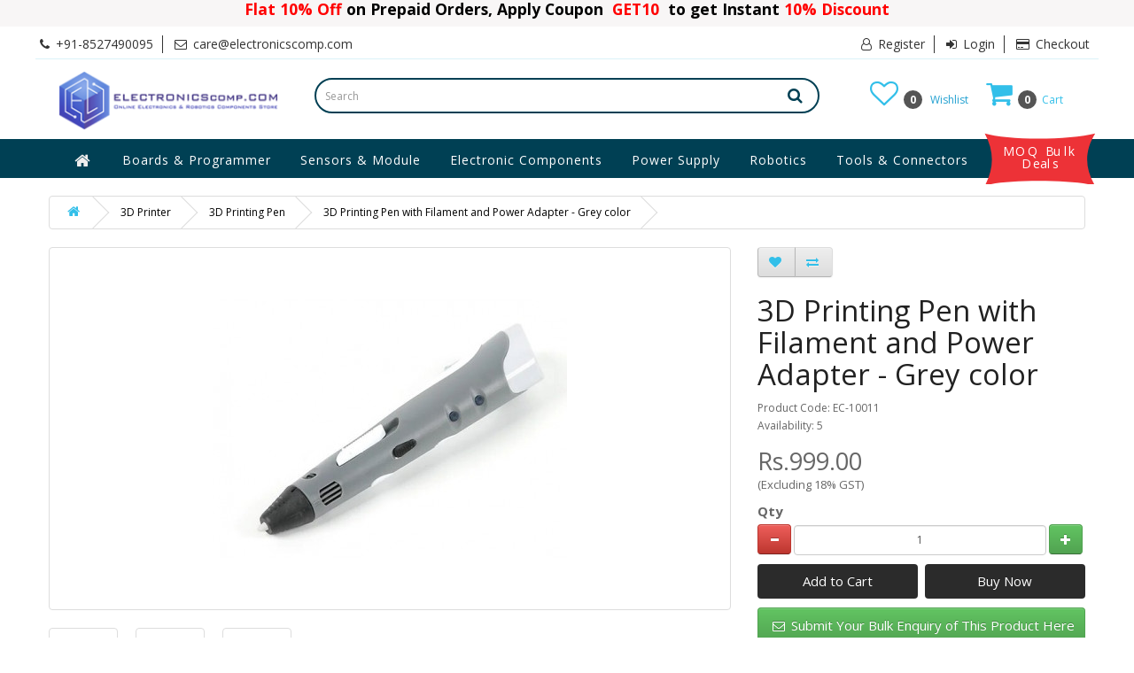

--- FILE ---
content_type: text/html; charset=utf-8
request_url: https://www.electronicscomp.com/3d-printer-accessories/3d-printing-pen/3d-printing-pen-with-filament-and-power-adapter-grey-color
body_size: 22948
content:
<!DOCTYPE html>
<!--[if IE]><![endif]-->
<!--[if IE 8 ]><html dir="ltr" lang="en" class="ie8"><![endif]-->
<!--[if IE 9 ]><html dir="ltr" lang="en" class="ie9"><![endif]-->
<!--[if (gt IE 9)|!(IE)]><!-->
<html dir="ltr" lang="en">
<!--<![endif]-->
<head>

		              
<meta charset="UTF-8" />
<meta name="viewport" content="width=device-width, initial-scale=1">
<meta http-equiv="X-UA-Compatible" content="IE=edge">
<title>3D Printing Pen with Filament and Power Adapter - Grey color buy online at Low Price in India - ElectronicsComp.com</title>
<meta name="google-play-app" content="app-id=com.electronicscomp.app">
<meta name="msapplication-TileImage" content="https://www.electronicscomp.com/image/catalog/ic_launcher.png" />
<base href="https://www.electronicscomp.com/" />
<meta name="description" content="Buy 3D Printing Pen with Filament and Power Adapter - Grey color online at lowest price in India with best quality only on ElectronicsComp.com. Purchase now with Free Shipping and COD option." />
<meta name="keywords" content= "3d printing pen with filament and power adapter - grey color, 3d printing pen with filament and power adapter - grey color india, 3d printing pen with filament and power adapter - grey color price, 3d printing pen with filament and power adapter - grey color buy, 3d printing pen with filament and power adapter - grey color price in india, 3d printing pen with filament and power adapter - grey color online, 3d printing pen with filament and power adapter - grey color online india, buy 3d printing pen with filament and power adapter - grey color, 3d printing pen with filament and power adapter - grey color purchase" />
<meta name="facebook-domain-verification" content="ydqpxtejv9rbkmfiuae634y3wn4tq3" />
                <script src="//ajax.googleapis.com/ajax/libs/jquery/2.1.1/jquery.min.js"></script>
            <script>
$(function(){
    $(window).scroll(function() {
        if ($(this).scrollTop() >= 150) {
            $('nav#menu').addClass('stickytop');
        }
        else {
            $('nav#menu').removeClass('stickytop');
        }
    });
});

</script>
<link href="catalog/view/javascript/bootstrap/css/bootstrap.min.css" rel="stylesheet" media="screen" />
<script src="catalog/view/javascript/bootstrap/js/bootstrap.min.js" type="text/javascript"></script>
<link href="catalog/view/javascript/font-awesome/css/font-awesome.min.css" rel="stylesheet" type="text/css" />
<link href="//fonts.googleapis.com/css?family=Open+Sans:400,400i,300,700" rel="stylesheet" type="text/css" />
<link href="catalog/view/theme/default/stylesheet/stylesheet.css" rel="stylesheet">

<!-- Menu3rdLevel >>> -->
			<link rel="stylesheet" type="text/css" href="catalog/view/theme/default/stylesheet/menu3rdlevel/menu3rdlevel.css" />
<!-- <<< Menu3rdLevel -->
      

			                                  <link href="catalog/view/theme/default/stylesheet/skincolor/grey-black.css"  rel="stylesheet">
                     			
<link href="stylesheet.css" rel="stylesheet">
<link href="catalog/view/theme/default/stylesheet/pricealert.css" type="text/css" rel="stylesheet" media="screen" />
<link href="catalog/view/javascript/jquery/magnific/magnific-popup.css" type="text/css" rel="stylesheet" media="screen" />
<link href="catalog/view/javascript/jquery/datetimepicker/bootstrap-datetimepicker.min.css" type="text/css" rel="stylesheet" media="screen" />
<link href="catalog/view/javascript/productbundles/fancybox/jquery.fancybox.css" type="text/css" rel="stylesheet" media="screen" />
<link href="catalog/view/theme/default/stylesheet/productbundles/productbundles.css?v=4.5.4" type="text/css" rel="stylesheet" media="screen" />

<!-- Menu3rdLevel >>> -->
			<script type="text/javascript" src="catalog/view/javascript/menu3rdlevel/common.js"></script>
<!-- <<< Menu3rdLevel -->
      
<script src="catalog/view/javascript/jquery.elevatezoom.min.js" type="text/javascript"></script>
<link href="https://www.electronicscomp.com/3d-printing-pen-with-filament-and-power-adapter-grey-color" rel="canonical" />
<link href="https://www.electronicscomp.com/image/catalog/logo/fevicon.jpg" rel="icon" />
<link href="catalog/view/javascript/jquery/owl-carousel/owl.carousel.css" type="text/css" rel="stylesheet" media="screen">
<script src="catalog/view/javascript/jquery/owl-carousel/owl.carousel.min.js" type="text/javascript"></script>

<link href="owl.carousel.css" type="text/css" rel="stylesheet" media="screen">
<script src="owl.carousel.min.js" type="text/javascript"></script>

<script src="catalog/view/javascript/pricealert/pricealert.js" type="text/javascript"></script>
<script src="catalog/view/javascript/jquery/magnific/jquery.magnific-popup.min.js" type="text/javascript"></script>
<script src="catalog/view/javascript/jquery/datetimepicker/moment.js" type="text/javascript"></script>
<script src="catalog/view/javascript/jquery/datetimepicker/bootstrap-datetimepicker.min.js" type="text/javascript"></script>
<script src="https://www.google.com/recaptcha/api.js" type="text/javascript"></script>
<script src="catalog/view/javascript/productbundles/fancybox/jquery.fancybox.pack.js" type="text/javascript"></script>
<script>
  (function(i,s,o,g,r,a,m){i['GoogleAnalyticsObject']=r;i[r]=i[r]||function(){
  (i[r].q=i[r].q||[]).push(arguments)},i[r].l=1*new Date();a=s.createElement(o),
  m=s.getElementsByTagName(o)[0];a.async=1;a.src=g;m.parentNode.insertBefore(a,m)
  })(window,document,'script','//www.google-analytics.com/analytics.js','ga');
  ga('create', 'UA-69148230-1', 'auto');
  ga('send', 'pageview');
 ga('require', 'ec');
</script><meta name="msvalidate.01" content="1288F6F2BC7FC593AF5B34AF7B900C36" />
<script async src="https://www.googletagmanager.com/gtag/js?id=AW-17723627150"></script>
<script>
  window.dataLayer = window.dataLayer || [];
  function gtag(){dataLayer.push(arguments);}
  gtag('js', new Date());
  gtag('config', 'AW-17723627150', {'send_page_view': false});
</script>
 <style type="text/css">
  nav#menu.stickytop {
/*    top: 0px;*/
  }
  .blink {
  animation: blinker 1s step-start infinite;
}

@keyframes blinker {
  10% {
    opacity: 0;
  }
}
  @media (max-width: 768px){
  nav#menu.stickytop {
      top: 0px !important;
  }
}
  #top {
   margin-top: 30px !important;
  }

  @media (max-width: 768px) { 
    
    .coupon-header-text{
        font-size: 10px !important;
    }
    .coupon-header {
        height: 38px !important;
    }
    nav#menu.stickytop {
        top: 38px !important;
    }
}
</style>
<!-- wigzo code start-->
<script>
(function(w,i,g,z,o){
var a,m;w['WigzoObject']=o;w[o]=w[o]||function(){
(w[o].q=w[o].q||[]).push(arguments)},w[o].l=1*new
Date();w[o].h=z;a=i.createElement(g),
m=i.getElementsByTagName(g)[0];a.async=1;a.src=z;m.parentNode.insertBefore(a,m)
})(window,document,'script','//app.wigzo.com/wigzo.compressed.js','wigzo');
wigzo ('configure', 'Lg8XevJGTRCZ5XLWI0UZQw');
</script>
<!-- wigzo code end-->

                        

              
</head>
 <body class="product-product-10389">
 <div style="background-color:#f8f6f6;position: fixed;top: 0px;width: 100%;
    z-index: 999;color: black;">
  <div class="coupon-header" style="text-align: center;height: 30px;vertical-align: middle;">  
  <a href="javascript:void(0)"></a> <span class="coupon-header-text" style="font-weight: bolder;font-size: 17.5px;"> <span class="" style="color: red;">Flat 10% Off</span> on Prepaid Orders, Apply Coupon <span class="" style="color: red;">&nbsp;GET10&nbsp;</span> to get Instant <span class="blink" style="color: red;">10% Discount </span> </span> 
</div> 
</div> 

<nav id="top">
  <div class="container">  
  <div id="top-links" class="nav pull-left">
    <ul class="list-inline">
   <li><a href="https://www.electronicscomp.com/contact-us"><i class="fa fa-phone" aria-hidden="true"></i></a> <span class="hidden-xs hidden-sm hidden-md">+91-8527490095     </span></li>
     <li><a href="mailto:care@electronicscomp.com"><i class="fa fa-envelope-o" aria-hidden="true"></i><span class="hidden-xs hidden-sm hidden-md"> care@electronicscomp.com</span></a></li>
  <!--   li><a href="#" class="todaydeals"><i class="fa fa-tag" aria-hidden="true"></i> Today's Deal </a></li -->
    </ul>
  </div>

    <div id="top-links" class="nav pull-right">
      <ul class="list-inline">
                   <li><a rel="nofollow" href="https://www.electronicscomp.com/create-account"><i class="fa fa-user-o" aria-hidden="true"></i> Register</a></li>
            <li><a rel="nofollow" href="https://www.electronicscomp.com/login"><i class="fa fa-sign-in" aria-hidden="true"></i> Login</a></li>
                <li><a rel="nofollow" href="https://www.electronicscomp.com/checkout"><i class="fa fa-credit-card" aria-hidden="true"></i> Checkout</a></li>
        <!--<li><a rel="nofollow" href="https://www.electronicscomp.com/wishlist" id="wishlist-total" title="0"><i class="fa fa-heart"></i> <span class="hidden-xs hidden-sm hidden-md">0</span></a></li>-->
        <!--<li><a rel="nofollow" href="https://www.electronicscomp.com/cart" title="Shopping Cart"><i class="fa fa-shopping-cart"></i> <span class="hidden-xs hidden-sm hidden-md">Shopping Cart</span></a></li>-->
       
      </ul>
               
    </div>
  </div>
</nav>
<!--<div class="container" style="    text-align: center;">
<p class="blink" style="
    text-align: left;
    /* width: 100%; */
    display: inline-block;
    font-size: 14px;
    color: red;
">Due to Some Technical Issue, Our Telephone Lines are not available. Please reach us at care@electronicscomp.com for all your enquiries.</p></div>-->
<header>
  <div class="container">
    <div class="row">
      <div class="col-xs-12 col-sm-3">
        <div id="logo">
                    <a href="/"><img src="https://www.electronicscomp.com/image/catalog/logo/logo41.png" title="ElectronicsComp.com" alt="ElectronicsComp.com" class="img-responsive" /></a>
                  </div>
      </div>
      <div class="col-xs-12 col-sm-6"><div id="search" class="input-group">
  <input type="password" id="input-search" name="search"  autocomplete="random-string" value="" placeholder="Search" class="form-control input-lg" />
  <span class="input-group-btn">
    <button type="button" class="btn btn-default btn-lg"><i class="fa fa-search"></i></button>
  </span>
</div>
<script type="text/javascript">
	
	$(document).ready(function() {
    var some_id = $('#input-search');
    some_id.prop('type', 'text');
    some_id.removeAttr('autocomplete');
});
</script> </div>
      <div class="col-xs-12 col-sm-3 text-right cartandwishlistmobile" style="padding: 20px;">
      <div id="cart" class="btn-group pull-right">
  <button type="button" data-toggle="dropdown" data-loading-text="Loading..." class="btn btn-inverse btn-block btn-lg dropdown-toggle"><i class="fa fa-shopping-cart" aria-hidden="true"></i> <span><span id="cart-total" class="counts">0</span>&nbsp;&nbsp;Cart</span></button>
  <ul class="dropdown-menu pull-right">
        <li>
      <p class="text-center">Your shopping cart is empty!</p>
    </li>
      </ul>
</div>
      <div class="pull-right"><a rel="nofollow" href="https://www.electronicscomp.com/wishlist" id="wishlist-total" title="0"><i class="fa fa-heart-o" aria-hidden="true"></i> <span><span class="counts">0</span>&nbsp;&nbsp;&nbsp;Wishlist</span></a></div>      
      </div>
    </div>
  </div>
</header>
<div class="mainmenu-container">
  <div class="container">
  <nav id="menu" class="navbar">
    <div class="navbar-header"><span id="category" class="visible-xs">Menu</span>
    <div class="wholesale-btn"><a href="/moq-bulk-deals"> MOQ Bulk Deals</a></div>
      <button type="button" class="btn btn-navbar navbar-toggle" data-toggle="collapse" data-target=".navbar-ex1-collapse"><i class="fa fa-bars"></i></button>
    </div>
    <div class="collapse navbar-collapse navbar-ex1-collapse">
      <ul class="nav navbar-nav">
      <li class="homebtn"><a href="/" ><i class="fa fa-home fa-lg" aria-hidden="true" style="color: #eeeeee;"></i></a></li>
                        <li class="dropdown"><a href="https://www.electronicscomp.com/development-board-programmer" class="dropdown-toggle" data-toggle="dropdown">Boards &amp; Programmer</a>
          <div class="dropdown-menu">
            <div class="dropdown-inner">
                            <ul class="list-unstyled">
                                
										                		<li><a class="arrow" href="https://www.electronicscomp.com/development-board-programmer/raspberry-pi">Raspberry Pi</a>
                        	<div class="menu3rdlevel">
            					<div class="menu3rdlevel_inner">
              						              							<ul class="list-unstyled">
                							                                            	<li><a href="https://www.electronicscomp.com/development-board-programmer/raspberry-pi/raspberry-pi-accessories">Raspberry Pi Accessories</a></li>
                        					                                            	<li><a href="https://www.electronicscomp.com/development-board-programmer/raspberry-pi/raspberry-pi-boards">Raspberry Pi Boards</a></li>
                        					                                            	<li><a href="https://www.electronicscomp.com/development-board-programmer/raspberry-pi/raspberry-pi-camera">Raspberry Pi Camera</a></li>
                        					                                            	<li><a href="https://www.electronicscomp.com/development-board-programmer/raspberry-pi/raspberry-pi-case">Raspberry Pi Case</a></li>
                        					                                       	</ul>
                                 	              							<ul class="list-unstyled">
                							                                            	<li><a href="https://www.electronicscomp.com/development-board-programmer/raspberry-pi/raspberry-pi-display">Raspberry Pi Display</a></li>
                        					                                            	<li><a href="https://www.electronicscomp.com/development-board-programmer/raspberry-pi/raspberry-pi-heat-sink">Raspberry Pi Heat Sink</a></li>
                        					                                            	<li><a href="https://www.electronicscomp.com/development-board-programmer/raspberry-pi/raspberry-pi-kit">Raspberry Pi Kits</a></li>
                        					                                       	</ul>
                                 	                           		</div>
                                <a href="https://www.electronicscomp.com/development-board-programmer/raspberry-pi" class="see-all">Show All Raspberry Pi</a>
                           	</div>
                        </li>
                   	      
                                
										                		<li><a class="arrow" href="https://www.electronicscomp.com/development-board-programmer/arduino">Arduino</a>
                        	<div class="menu3rdlevel">
            					<div class="menu3rdlevel_inner">
              						              							<ul class="list-unstyled">
                							                                            	<li><a href="https://www.electronicscomp.com/development-board-programmer/arduino/arduino-board">Compatible Boards</a></li>
                        					                                            	<li><a href="https://www.electronicscomp.com/development-board-programmer/arduino/arduino-display">Display</a></li>
                        					                                            	<li><a href="https://www.electronicscomp.com/development-board-programmer/arduino/original-arduino-board">Original Arduino Boards</a></li>
                        					                                            	<li><a href="https://www.electronicscomp.com/development-board-programmer/arduino/arduino-shield">Shields</a></li>
                        					                                            	<li><a href="https://www.electronicscomp.com/development-board-programmer/arduino/arduino-modules-breakout-boards">Modules</a></li>
                        					                                            	<li><a href="https://www.electronicscomp.com/development-board-programmer/arduino/arduino-accessories">Accessories</a></li>
                        					                                       	</ul>
                                 	                           		</div>
                                <a href="https://www.electronicscomp.com/development-board-programmer/arduino" class="see-all">Show All Arduino</a>
                           	</div>
                        </li>
                   	      
                                
										                    	<li><a href="https://www.electronicscomp.com/development-board-programmer/seeed-studio">Seeed Studio Boards &amp; Modules</a></li>
                  	      
                                
										                    	<li><a href="https://www.electronicscomp.com/development-board-programmer/beaglebone">BeagleBone</a></li>
                  	      
                                
										                    	<li><a href="https://www.electronicscomp.com/development-board-programmer/micro-bit-advance-development-board">Micro Bit and Advance Development Board</a></li>
                  	      
                              </ul>
                            <ul class="list-unstyled">
                                
										                    	<li><a href="https://www.electronicscomp.com/development-board-programmer/development-board">Development Board</a></li>
                  	      
                                
										                    	<li><a href="https://www.electronicscomp.com/development-board-programmer/m5-stack-boards-modules">M5 Stack Boards &amp; Modules</a></li>
                  	      
                                
										                    	<li><a href="https://www.electronicscomp.com/development-board-programmer/programmer">Programmers</a></li>
                  	      
                                
										                    	<li><a href="https://www.electronicscomp.com/development-board-programmer/teensy-development-board">Teensy Development Board</a></li>
                  	      
                                
										                    	<li><a href="https://www.electronicscomp.com/development-board-programmer/arm-microcontroller-board">ARM Microcontroller Board</a></li>
                  	      
                              </ul>
                          </div>
            <a href="https://www.electronicscomp.com/development-board-programmer" class="see-all">Show All Boards &amp; Programmer</a> </div>
        </li>
                                <li class="dropdown"><a href="https://www.electronicscomp.com/sensors-module" class="dropdown-toggle" data-toggle="dropdown">Sensors &amp; Module</a>
          <div class="dropdown-menu">
            <div class="dropdown-inner">
                            <ul class="list-unstyled">
                                
										                		<li><a class="arrow" href="https://www.electronicscomp.com/sensors-module/modules">Modules</a>
                        	<div class="menu3rdlevel">
            					<div class="menu3rdlevel_inner">
              						              							<ul class="list-unstyled">
                							                                            	<li><a href="https://www.electronicscomp.com/sensors-module/modules/ai-thinker-esp-wifi-module">Ai Thinker ESP Wifi Module</a></li>
                        					                                            	<li><a href="https://www.electronicscomp.com/sensors-module/modules/audio-amplifier-module">Audio Amplifier Module</a></li>
                        					                                            	<li><a href="https://www.electronicscomp.com/sensors-module/modules/bluetooth">Bluetooth</a></li>
                        					                                            	<li><a href="https://www.electronicscomp.com/sensors-module/modules/breakout-board">Breakout Board</a></li>
                        					                                            	<li><a href="https://www.electronicscomp.com/sensors-module/modules/electronic-switches-and-keypads">Electronic Switches and Keypads</a></li>
                        					                                            	<li><a href="https://www.electronicscomp.com/sensors-module/modules/esp-wifi-module">ESP Wifi Module</a></li>
                        					                                            	<li><a href="https://www.electronicscomp.com/sensors-module/modules/gsm-gps-module">GSM - GPS Module</a></li>
                        					                                            	<li><a href="https://www.electronicscomp.com/sensors-module/modules/interface-module">Interface Module</a></li>
                        					                                            	<li><a href="https://www.electronicscomp.com/sensors-module/modules/laser-module">LASER Module</a></li>
                        					                                       	</ul>
                                 	              							<ul class="list-unstyled">
                							                                            	<li><a href="https://www.electronicscomp.com/sensors-module/modules/led-module">LED Module</a></li>
                        					                                            	<li><a href="https://www.electronicscomp.com/sensors-module/modules/lilypad-module">Lilypad Module</a></li>
                        					                                            	<li><a href="https://www.electronicscomp.com/sensors-module/modules/logic-converter-and-mux-demux">Logic Converter and Mux-Demux</a></li>
                        					                                            	<li><a href="https://www.electronicscomp.com/sensors-module/modules/motor-driver-circuit">Motor Driver Circuits</a></li>
                        					                                            	<li><a href="https://www.electronicscomp.com/sensors-module/modules/other-modules">Other Modules</a></li>
                        					                                            	<li><a href="https://www.electronicscomp.com/sensors-module/modules/real-time-clock-rtc-module">Real Time Clock (RTC) Module</a></li>
                        					                                            	<li><a href="https://www.electronicscomp.com/sensors-module/modules/relay-module">Relay Module</a></li>
                        					                                            	<li><a href="https://www.electronicscomp.com/sensors-module/modules/rfid-rf">RFID-RF</a></li>
                        					                                            	<li><a href="https://www.electronicscomp.com/sensors-module/modules/xbee-zigbee">XBEE - Zigbee</a></li>
                        					                                       	</ul>
                                 	                           		</div>
                                <a href="https://www.electronicscomp.com/sensors-module/modules" class="see-all">Show All Modules</a>
                           	</div>
                        </li>
                   	      
                                
										                		<li><a class="arrow" href="https://www.electronicscomp.com/sensors-module/sensors">Sensors</a>
                        	<div class="menu3rdlevel">
            					<div class="menu3rdlevel_inner">
              						              							<ul class="list-unstyled">
                							                                            	<li><a href="https://www.electronicscomp.com/sensors-module/sensors/accelerometer">Accelerometers</a></li>
                        					                                            	<li><a href="https://www.electronicscomp.com/sensors-module/sensors/color-sensor">Color Sensors</a></li>
                        					                                            	<li><a href="https://www.electronicscomp.com/sensors-module/sensors/current-sensor">Current Sensors</a></li>
                        					                                            	<li><a href="https://www.electronicscomp.com/sensors-module/sensors/distance-sensor">Distance Sensors</a></li>
                        					                                            	<li><a href="https://www.electronicscomp.com/sensors-module/sensors/ecg-pulse-heart-beat-sensor">ECG, Pulse &amp; Heart Beat Sensors</a></li>
                        					                                            	<li><a href="https://www.electronicscomp.com/sensors-module/sensors/finger-print-sensor">Finger Print Sensors</a></li>
                        					                                            	<li><a href="https://www.electronicscomp.com/sensors-module/sensors/flex-sensor">Flex Sensors</a></li>
                        					                                            	<li><a href="https://www.electronicscomp.com/sensors-module/sensors/force-sensor">Force Sensors</a></li>
                        					                                       	</ul>
                                 	              							<ul class="list-unstyled">
                							                                            	<li><a href="https://www.electronicscomp.com/sensors-module/sensors/gas-sensor">Gas Sensors</a></li>
                        					                                            	<li><a href="https://www.electronicscomp.com/sensors-module/sensors/ir-pir-sensor">IR &amp; PIR Sensors</a></li>
                        					                                            	<li><a href="https://www.electronicscomp.com/sensors-module/sensors/ldr-light-sensor">LDR &amp; Light Sensors</a></li>
                        					                                            	<li><a href="https://www.electronicscomp.com/sensors-module/sensors/lidar-sensor">LiDAR Sensor</a></li>
                        					                                            	<li><a href="https://www.electronicscomp.com/sensors-module/sensors/load-cell-weight-sensor">Load Cell - Weight Sensor</a></li>
                        					                                            	<li><a href="https://www.electronicscomp.com/sensors-module/sensors/magnetic-sensor">Magnetic Sensors</a></li>
                        					                                            	<li><a href="https://www.electronicscomp.com/sensors-module/sensors/other-sensor">Other Sensors</a></li>
                        					                                            	<li><a href="https://www.electronicscomp.com/sensors-module/sensors/pressure-sensor">Pressure Sensors</a></li>
                        					                                       	</ul>
                                 	              							<ul class="list-unstyled">
                							                                            	<li><a href="https://www.electronicscomp.com/sensors-module/sensors/proximity-sensor">Proximity Sensor</a></li>
                        					                                            	<li><a href="https://www.electronicscomp.com/sensors-module/sensors/soil-moisture-ph-sensor">Soil Moisture &amp; PH Sensors</a></li>
                        					                                            	<li><a href="https://www.electronicscomp.com/sensors-module/sensors/sound-sensor">Sound Sensors</a></li>
                        					                                            	<li><a href="https://www.electronicscomp.com/sensors-module/sensors/temperature-sensor">Temperature Sensor</a></li>
                        					                                            	<li><a href="https://www.electronicscomp.com/sensors-module/sensors/touch-sensor">Touch Sensors</a></li>
                        					                                            	<li><a href="https://www.electronicscomp.com/sensors-module/sensors/ultrasonic-sensor">Ultrasonic Sensor</a></li>
                        					                                            	<li><a href="https://www.electronicscomp.com/sensors-module/sensors/vibration-tilt-sensor">Vibration &amp; Tilt Sensors</a></li>
                        					                                            	<li><a href="https://www.electronicscomp.com/sensors-module/sensors/water-flow-rain-drop-sensor">Water Flow &amp; Rain-Drop Sensor</a></li>
                        					                                       	</ul>
                                 	                           		</div>
                                <a href="https://www.electronicscomp.com/sensors-module/sensors" class="see-all">Show All Sensors</a>
                           	</div>
                        </li>
                   	      
                                
										                		<li><a class="arrow" href="https://www.electronicscomp.com/sensors-module/display-devices">Display Devices</a>
                        	<div class="menu3rdlevel">
            					<div class="menu3rdlevel_inner">
              						              							<ul class="list-unstyled">
                							                                            	<li><a href="https://www.electronicscomp.com/sensors-module/display-devices/lcd-display">LCD Display</a></li>
                        					                                            	<li><a href="https://www.electronicscomp.com/sensors-module/display-devices/led-display">LED Display</a></li>
                        					                                            	<li><a href="https://www.electronicscomp.com/sensors-module/display-devices/oled-display">OLED Display</a></li>
                        					                                            	<li><a href="https://www.electronicscomp.com/sensors-module/display-devices/smd-led-strip">SMD LED Strip</a></li>
                        					                                            	<li><a href="https://www.electronicscomp.com/sensors-module/display-devices/nextion-lcd-display">Nextion LCD Display</a></li>
                        					                                       	</ul>
                                 	                           		</div>
                                <a href="https://www.electronicscomp.com/sensors-module/display-devices" class="see-all">Show All Display Devices</a>
                           	</div>
                        </li>
                   	      
                                
										                    	<li><a href="https://www.electronicscomp.com/sensors-module/multimeter">Multimeter</a></li>
                  	      
                                
										                    	<li><a href="https://www.electronicscomp.com/sensors-module/oscilloscope-signal-generator">Oscilloscope &amp; Signal Generator</a></li>
                  	      
                                
										                    	<li><a href="https://www.electronicscomp.com/sensors-module/cooling-fan">Cooling Fan</a></li>
                  	      
                                
										                    	<li><a href="https://www.electronicscomp.com/sensors-module/waveshare-display">Waveshare Display &amp; Modules</a></li>
                  	      
                              </ul>
                          </div>
            <a href="https://www.electronicscomp.com/sensors-module" class="see-all">Show All Sensors &amp; Module</a> </div>
        </li>
                                <li class="dropdown"><a href="https://www.electronicscomp.com/electronic-components" class="dropdown-toggle" data-toggle="dropdown">Electronic Components</a>
          <div class="dropdown-menu">
            <div class="dropdown-inner">
                            <ul class="list-unstyled">
                                
										                		<li><a class="arrow" href="https://www.electronicscomp.com/electronic-components/integrated-circuits-ic">ICs</a>
                        	<div class="menu3rdlevel">
            					<div class="menu3rdlevel_inner">
              						              							<ul class="list-unstyled">
                							                                            	<li><a href="https://www.electronicscomp.com/electronic-components/integrated-circuits-ic/4x-series-ic">4x Series IC</a></li>
                        					                                            	<li><a href="https://www.electronicscomp.com/electronic-components/integrated-circuits-ic/74-series-ic">74 Series IC</a></li>
                        					                                            	<li><a href="https://www.electronicscomp.com/electronic-components/integrated-circuits-ic/adc-dac-ic">ADC and DAC IC</a></li>
                        					                                            	<li><a href="https://www.electronicscomp.com/electronic-components/integrated-circuits-ic/audio-ic">Audio IC</a></li>
                        					                                            	<li><a href="https://www.electronicscomp.com/electronic-components/integrated-circuits-ic/driver-interface-ic">Driver and Interface IC</a></li>
                        					                                       	</ul>
                                 	              							<ul class="list-unstyled">
                							                                            	<li><a href="https://www.electronicscomp.com/electronic-components/integrated-circuits-ic/memory-ic">Memory IC</a></li>
                        					                                            	<li><a href="https://www.electronicscomp.com/electronic-components/integrated-circuits-ic/opamp-ic">Opamp IC</a></li>
                        					                                            	<li><a href="https://www.electronicscomp.com/electronic-components/integrated-circuits-ic/optocoupler-ic">Optocoupler IC</a></li>
                        					                                            	<li><a href="https://www.electronicscomp.com/electronic-components/integrated-circuits-ic/other-ic">Other IC</a></li>
                        					                                            	<li><a href="https://www.electronicscomp.com/electronic-components/integrated-circuits-ic/power-integration-ic">Power Integration IC</a></li>
                        					                                       	</ul>
                                 	              							<ul class="list-unstyled">
                							                                            	<li><a href="https://www.electronicscomp.com/electronic-components/integrated-circuits-ic/rf-ic">RF IC</a></li>
                        					                                            	<li><a href="https://www.electronicscomp.com/electronic-components/integrated-circuits-ic/timer-rtc-ic">Timer and RTC IC</a></li>
                        					                                            	<li><a href="https://www.electronicscomp.com/electronic-components/integrated-circuits-ic/voltage-regulator-ic">Voltage Regulator IC</a></li>
                        					                                       	</ul>
                                 	                           		</div>
                                <a href="https://www.electronicscomp.com/electronic-components/integrated-circuits-ic" class="see-all">Show All ICs</a>
                           	</div>
                        </li>
                   	      
                                
										                		<li><a class="arrow" href="https://www.electronicscomp.com/electronic-components/microcontrollers">Microcontrollers</a>
                        	<div class="menu3rdlevel">
            					<div class="menu3rdlevel_inner">
              						              							<ul class="list-unstyled">
                							                                            	<li><a href="https://www.electronicscomp.com/electronic-components/microcontrollers/8051-microcontroller">8051 Microcontroller</a></li>
                        					                                       	</ul>
                                 	              							<ul class="list-unstyled">
                							                                            	<li><a href="https://www.electronicscomp.com/electronic-components/microcontrollers/atmel-avr-microcontroller">ATMEL AVR Microcontroller</a></li>
                        					                                       	</ul>
                                 	              							<ul class="list-unstyled">
                							                                            	<li><a href="https://www.electronicscomp.com/electronic-components/microcontrollers/pic-microcontroller">PIC Microcontroller</a></li>
                        					                                       	</ul>
                                 	                           		</div>
                                <a href="https://www.electronicscomp.com/electronic-components/microcontrollers" class="see-all">Show All Microcontrollers</a>
                           	</div>
                        </li>
                   	      
                                
										                		<li><a class="arrow" href="https://www.electronicscomp.com/electronic-components/small-electronic-components">Small Components</a>
                        	<div class="menu3rdlevel">
            					<div class="menu3rdlevel_inner">
              						              							<ul class="list-unstyled">
                							                                            	<li><a href="https://www.electronicscomp.com/electronic-components/small-electronic-components/aluminium-heat-sink">Aluminium Heat Sink</a></li>
                        					                                            	<li><a href="https://www.electronicscomp.com/electronic-components/small-electronic-components/capacitor">Capacitor</a></li>
                        					                                            	<li><a href="https://www.electronicscomp.com/electronic-components/small-electronic-components/crystal">Crystal</a></li>
                        					                                            	<li><a href="https://www.electronicscomp.com/electronic-components/small-electronic-components/diode-rectifier">Diodes and Rectifiers</a></li>
                        					                                            	<li><a href="https://www.electronicscomp.com/electronic-components/small-electronic-components/fuse">Fuse</a></li>
                        					                                            	<li><a href="https://www.electronicscomp.com/electronic-components/small-electronic-components/hardware-parts">Hardware Parts</a></li>
                        					                                       	</ul>
                                 	              							<ul class="list-unstyled">
                							                                            	<li><a href="https://www.electronicscomp.com/electronic-components/small-electronic-components/heat-shrink-tube">Heat Shrink Tube</a></li>
                        					                                            	<li><a href="https://www.electronicscomp.com/electronic-components/small-electronic-components/ic-base-socket">IC Base</a></li>
                        					                                            	<li><a href="https://www.electronicscomp.com/electronic-components/small-electronic-components/igbt">IGBT </a></li>
                        					                                            	<li><a href="https://www.electronicscomp.com/electronic-components/small-electronic-components/inductor">Inductor</a></li>
                        					                                            	<li><a href="https://www.electronicscomp.com/electronic-components/small-electronic-components/jfet">JFET</a></li>
                        					                                            	<li><a href="https://www.electronicscomp.com/electronic-components/small-electronic-components/mosfet">MOSFET</a></li>
                        					                                       	</ul>
                                 	              							<ul class="list-unstyled">
                							                                            	<li><a href="https://www.electronicscomp.com/electronic-components/small-electronic-components/mov-metal-oxide-varistor">MOV - Metal Oxide Varistor</a></li>
                        					                                            	<li><a href="https://www.electronicscomp.com/electronic-components/small-electronic-components/pcb-adapter">PCB Adapter</a></li>
                        					                                            	<li><a href="https://www.electronicscomp.com/electronic-components/small-electronic-components/resistance">Resistance</a></li>
                        					                                            	<li><a href="https://www.electronicscomp.com/electronic-components/small-electronic-components/scr-thyristor">SCR &amp; Thyristor</a></li>
                        					                                            	<li><a href="https://www.electronicscomp.com/electronic-components/small-electronic-components/speaker">Speaker</a></li>
                        					                                            	<li><a href="https://www.electronicscomp.com/electronic-components/small-electronic-components/splices">Splices</a></li>
                        					                                       	</ul>
                                 	              							<ul class="list-unstyled">
                							                                            	<li><a href="https://www.electronicscomp.com/electronic-components/small-electronic-components/testing-instruments">Testing </a></li>
                        					                                            	<li><a href="https://www.electronicscomp.com/electronic-components/small-electronic-components/thermistor">Thermistor</a></li>
                        					                                            	<li><a href="https://www.electronicscomp.com/electronic-components/small-electronic-components/transistor">Transistor</a></li>
                        					                                            	<li><a href="https://www.electronicscomp.com/electronic-components/small-electronic-components/triac">Triac</a></li>
                        					                                       	</ul>
                                 	                           		</div>
                                <a href="https://www.electronicscomp.com/electronic-components/small-electronic-components" class="see-all">Show All Small Components</a>
                           	</div>
                        </li>
                   	      
                                
										                		<li><a class="arrow" href="https://www.electronicscomp.com/electronic-components/pcb-solder">PCB &amp; Solder </a>
                        	<div class="menu3rdlevel">
            					<div class="menu3rdlevel_inner">
              						              							<ul class="list-unstyled">
                							                                            	<li><a href="https://www.electronicscomp.com/electronic-components/pcb-solder/PCB">PCB - Printed Circuit Board</a></li>
                        					                                            	<li><a href="https://www.electronicscomp.com/electronic-components/pcb-solder/soldering-components">Soldering Components</a></li>
                        					                                            	<li><a href="https://www.electronicscomp.com/electronic-components/pcb-solder/copper-tape">Copper Tape</a></li>
                        					                                       	</ul>
                                 	                           		</div>
                                <a href="https://www.electronicscomp.com/electronic-components/pcb-solder" class="see-all">Show All PCB &amp; Solder </a>
                           	</div>
                        </li>
                   	      
                                
										                		<li><a class="arrow" href="https://www.electronicscomp.com/electronic-components/smd-components">SMD Components</a>
                        	<div class="menu3rdlevel">
            					<div class="menu3rdlevel_inner">
              						              							<ul class="list-unstyled">
                							                                            	<li><a href="https://www.electronicscomp.com/electronic-components/smd-components/smd-capacitor">SMD Capacitor</a></li>
                        					                                            	<li><a href="https://www.electronicscomp.com/electronic-components/smd-components/smd-fuse">SMD Fuse</a></li>
                        					                                            	<li><a href="https://www.electronicscomp.com/electronic-components/smd-components/smd-ic">SMD IC</a></li>
                        					                                            	<li><a href="https://www.electronicscomp.com/electronic-components/smd-components/smd-inductor">SMD Inductor</a></li>
                        					                                       	</ul>
                                 	              							<ul class="list-unstyled">
                							                                            	<li><a href="https://www.electronicscomp.com/electronic-components/smd-components/smd-led">SMD LED</a></li>
                        					                                            	<li><a href="https://www.electronicscomp.com/electronic-components/smd-components/smd-microcrontroller">SMD Microcontroller</a></li>
                        					                                            	<li><a href="https://www.electronicscomp.com/electronic-components/smd-components/smd-mosfet">SMD MOSFET</a></li>
                        					                                            	<li><a href="https://www.electronicscomp.com/electronic-components/smd-components/smd-resistors">SMD Resistor</a></li>
                        					                                       	</ul>
                                 	              							<ul class="list-unstyled">
                							                                            	<li><a href="https://www.electronicscomp.com/electronic-components/smd-components/smd-resistor-reel">SMD Resistor Reel</a></li>
                        					                                            	<li><a href="https://www.electronicscomp.com/electronic-components/smd-components/smd-transistor">SMD Transistor</a></li>
                        					                                       	</ul>
                                 	                           		</div>
                                <a href="https://www.electronicscomp.com/electronic-components/smd-components" class="see-all">Show All SMD Components</a>
                           	</div>
                        </li>
                   	      
                                
										                		<li><a class="arrow" href="https://www.electronicscomp.com/electronic-components/magnet">Magnet</a>
                        	<div class="menu3rdlevel">
            					<div class="menu3rdlevel_inner">
              						              							<ul class="list-unstyled">
                							                                            	<li><a href="https://www.electronicscomp.com/electronic-components/magnet/ferrite-block-magnet">Ferrite Block Magnet</a></li>
                        					                                            	<li><a href="https://www.electronicscomp.com/electronic-components/magnet/ferrite-disc-magnet">Ferrite Disc magnet</a></li>
                        					                                            	<li><a href="https://www.electronicscomp.com/electronic-components/magnet/ferrite-ring-magnet">Ferrite Ring magnet</a></li>
                        					                                            	<li><a href="https://www.electronicscomp.com/electronic-components/magnet/neodymium-block-magnet">Neodymium Block Magnets</a></li>
                        					                                       	</ul>
                                 	              							<ul class="list-unstyled">
                							                                            	<li><a href="https://www.electronicscomp.com/electronic-components/magnet/neodymium-cylindrical-magnet">Neodymium Cylindrical Magnets</a></li>
                        					                                            	<li><a href="https://www.electronicscomp.com/electronic-components/magnet/neodymium-disc-magnet">Neodymium Disc Magnets</a></li>
                        					                                            	<li><a href="https://www.electronicscomp.com/electronic-components/magnet/neodymium-ring-magnet">Neodymium Ring Magnet</a></li>
                        					                                            	<li><a href="https://www.electronicscomp.com/electronic-components/magnet/neodymium-sphere-magnet">Neodymium Sphere Magnet</a></li>
                        					                                       	</ul>
                                 	                           		</div>
                                <a href="https://www.electronicscomp.com/electronic-components/magnet" class="see-all">Show All Magnet</a>
                           	</div>
                        </li>
                   	      
                                
										                		<li><a class="arrow" href="https://www.electronicscomp.com/electronic-components/switches">Switches</a>
                        	<div class="menu3rdlevel">
            					<div class="menu3rdlevel_inner">
              						              							<ul class="list-unstyled">
                							                                            	<li><a href="https://www.electronicscomp.com/electronic-components/switches/tactile-push-switch">Tactile Push Switch</a></li>
                        					                                            	<li><a href="https://www.electronicscomp.com/electronic-components/switches/rocker-switch">Rocker Switch</a></li>
                        					                                            	<li><a href="https://www.electronicscomp.com/electronic-components/switches/smd-switch">SMD Switch</a></li>
                        					                                            	<li><a href="https://www.electronicscomp.com/electronic-components/switches/slide-switch">Slide Switch</a></li>
                        					                                       	</ul>
                                 	              							<ul class="list-unstyled">
                							                                            	<li><a href="https://www.electronicscomp.com/electronic-components/switches/metal-push-button-switch">Metal Push Button Switch</a></li>
                        					                                            	<li><a href="https://www.electronicscomp.com/electronic-components/switches/toggle-switch">Toggle Switch</a></li>
                        					                                            	<li><a href="https://www.electronicscomp.com/electronic-components/switches/limit-switches">Limit Switches</a></li>
                        					                                       	</ul>
                                 	                           		</div>
                                <a href="https://www.electronicscomp.com/electronic-components/switches" class="see-all">Show All Switches</a>
                           	</div>
                        </li>
                   	      
                              </ul>
                          </div>
            <a href="https://www.electronicscomp.com/electronic-components" class="see-all">Show All Electronic Components</a> </div>
        </li>
                                <li class="dropdown"><a href="https://www.electronicscomp.com/power-supply" class="dropdown-toggle" data-toggle="dropdown">Power Supply</a>
          <div class="dropdown-menu">
            <div class="dropdown-inner">
                            <ul class="list-unstyled">
                                
										                    	<li><a href="https://www.electronicscomp.com/power-supply/adapter">Adapter</a></li>
                  	      
                                
										                		<li><a class="arrow" href="https://www.electronicscomp.com/power-supply/battery">Battery</a>
                        	<div class="menu3rdlevel">
            					<div class="menu3rdlevel_inner">
              						              							<ul class="list-unstyled">
                							                                            	<li><a href="https://www.electronicscomp.com/power-supply/battery/battery-chargers">Battery Chargers</a></li>
                        					                                            	<li><a href="https://www.electronicscomp.com/power-supply/battery/battery-connector">Battery Connector</a></li>
                        					                                            	<li><a href="https://www.electronicscomp.com/power-supply/battery/battery-harness">Battery Harness</a></li>
                        					                                            	<li><a href="https://www.electronicscomp.com/power-supply/battery/bonka-lipo-battery">Bonka Lipo Battery</a></li>
                        					                                            	<li><a href="https://www.electronicscomp.com/power-supply/battery/cnc-and-plc-machine-battery">CNC and PLC Machine battery</a></li>
                        					                                            	<li><a href="https://www.electronicscomp.com/power-supply/battery/li-ion-battery">Li-ion (Lithium Ion) Battery</a></li>
                        					                                       	</ul>
                                 	              							<ul class="list-unstyled">
                							                                            	<li><a href="https://www.electronicscomp.com/power-supply/battery/lipo-battery">Lipo (Lithium Polymer) Battery</a></li>
                        					                                            	<li><a href="https://www.electronicscomp.com/power-supply/battery/ni-cd-battery">Ni-Cd Battery</a></li>
                        					                                            	<li><a href="https://www.electronicscomp.com/power-supply/battery/ni-mh-battery">Ni-Mh Battery</a></li>
                        					                                            	<li><a href="https://www.electronicscomp.com/power-supply/battery/non-rechargeable-battery">Non Rechargeable Battery</a></li>
                        					                                            	<li><a href="https://www.electronicscomp.com/power-supply/battery/coin-cell-battery">Coin Cell Battery</a></li>
                        					                                            	<li><a href="https://www.electronicscomp.com/power-supply/battery/lead-acid-battery">Lead Acid Battery</a></li>
                        					                                       	</ul>
                                 	              							<ul class="list-unstyled">
                							                                            	<li><a href="https://www.electronicscomp.com/power-supply/battery/button-cell-battery">Button Cell Battery</a></li>
                        					                                            	<li><a href="https://www.electronicscomp.com/power-supply/battery/battery-holder">Battery Holder</a></li>
                        					                                            	<li><a href="https://www.electronicscomp.com/power-supply/battery/battery-protection-board">Battery Protection Board</a></li>
                        					                                            	<li><a href="https://www.electronicscomp.com/power-supply/battery/hearing-aid-battery">Hearing Aid Battery</a></li>
                        					                                            	<li><a href="https://www.electronicscomp.com/power-supply/battery/ultra-lithium-battery">Ultra Lithium Battery</a></li>
                        					                                       	</ul>
                                 	                           		</div>
                                <a href="https://www.electronicscomp.com/power-supply/battery" class="see-all">Show All Battery</a>
                           	</div>
                        </li>
                   	      
                                
										                		<li><a class="arrow" href="https://www.electronicscomp.com/power-supply/meanwell-power-supply">Meanwell SMPS &amp; Power Supply </a>
                        	<div class="menu3rdlevel">
            					<div class="menu3rdlevel_inner">
              						              							<ul class="list-unstyled">
                							                                            	<li><a href="https://www.electronicscomp.com/power-supply/meanwell-power-supply/edr-series-smps">EDR Series DIN Rail SMPS</a></li>
                        					                                            	<li><a href="https://www.electronicscomp.com/power-supply/meanwell-power-supply/hdr-series-smps">HDR Series DIN Rail SMPS</a></li>
                        					                                            	<li><a href="https://www.electronicscomp.com/power-supply/meanwell-power-supply/lrs-series-smps">LRS Series SMPS</a></li>
                        					                                            	<li><a href="https://www.electronicscomp.com/power-supply/meanwell-power-supply/mdr-series-din-rail-smps">MDR Series DIN Rail SMPS</a></li>
                        					                                            	<li><a href="https://www.electronicscomp.com/power-supply/meanwell-power-supply/rd-series-smps">RD Series SMPS - Dual Output</a></li>
                        					                                            	<li><a href="https://www.electronicscomp.com/power-supply/meanwell-power-supply/rq-series-smps">RQ Series SMPS - Quad 4 Output</a></li>
                        					                                       	</ul>
                                 	              							<ul class="list-unstyled">
                							                                            	<li><a href="https://www.electronicscomp.com/power-supply/meanwell-power-supply/rs-series-smps">RS Series SMPS</a></li>
                        					                                            	<li><a href="https://www.electronicscomp.com/power-supply/meanwell-power-supply/rt-series-smps">RT Series SMPS - Triple Output</a></li>
                        					                                            	<li><a href="https://www.electronicscomp.com/power-supply/meanwell-power-supply/se-series-smps">SE Series SMPS</a></li>
                        					                                            	<li><a href="https://www.electronicscomp.com/power-supply/meanwell-power-supply/apv-series-led-power-supply">APV Series LED Power Supply</a></li>
                        					                                            	<li><a href="https://www.electronicscomp.com/power-supply/meanwell-power-supply/lph-series-led-power-supply">LPH Series Waterproof LED Power Supply</a></li>
                        					                                            	<li><a href="https://www.electronicscomp.com/power-supply/meanwell-power-supply/lpv-series-led-power-supply">LPV Series Waterproof LED Power Supply</a></li>
                        					                                       	</ul>
                                 	                           		</div>
                                <a href="https://www.electronicscomp.com/power-supply/meanwell-power-supply" class="see-all">Show All Meanwell SMPS &amp; Power Supply </a>
                           	</div>
                        </li>
                   	      
                                
										                		<li><a class="arrow" href="https://www.electronicscomp.com/power-supply/mornsun-smps-power-supply">Mornsun SMPS &amp; Power Supply </a>
                        	<div class="menu3rdlevel">
            					<div class="menu3rdlevel_inner">
              						              							<ul class="list-unstyled">
                							                                            	<li><a href="https://www.electronicscomp.com/power-supply/mornsun-smps-power-supply/mornsun-li-series-din-rail-smps">LI Series DIN Rail SMPS</a></li>
                        					                                            	<li><a href="https://www.electronicscomp.com/power-supply/mornsun-smps-power-supply/mornsun-lm-series-dual-output-smps">LM Series DUAL Output SMPS</a></li>
                        					                                            	<li><a href="https://www.electronicscomp.com/power-supply/mornsun-smps-power-supply/mornsun-lm-series-single-output-smps">LM Series SINGLE Output SMPS</a></li>
                        					                                       	</ul>
                                 	              							<ul class="list-unstyled">
                							                                            	<li><a href="https://www.electronicscomp.com/power-supply/mornsun-smps-power-supply/mornsun-lm-series-triple-output-smps">LM Series TRIPLE Output SMPS</a></li>
                        					                                            	<li><a href="https://www.electronicscomp.com/power-supply/mornsun-smps-power-supply/mornsun-dc-dc-converter">Mornsun DC-DC Converter</a></li>
                        					                                       	</ul>
                                 	                           		</div>
                                <a href="https://www.electronicscomp.com/power-supply/mornsun-smps-power-supply" class="see-all">Show All Mornsun SMPS &amp; Power Supply </a>
                           	</div>
                        </li>
                   	      
                                
										                		<li><a class="arrow" href="https://www.electronicscomp.com/power-supply/power-supply-module">Power Supply Modules</a>
                        	<div class="menu3rdlevel">
            					<div class="menu3rdlevel_inner">
              						              							<ul class="list-unstyled">
                							                                            	<li><a href="https://www.electronicscomp.com/power-supply/power-supply-module/hi-link-power-supply-module">Hi-Link Power Supply Module</a></li>
                        					                                            	<li><a href="https://www.electronicscomp.com/power-supply/power-supply-module/mornsun-dc-dc-converter-module">Mornsun DC-DC Converter Module</a></li>
                        					                                            	<li><a href="https://www.electronicscomp.com/power-supply/power-supply-module/step-down-buck-converter-module">Step-Down Buck converter Module</a></li>
                        					                                            	<li><a href="https://www.electronicscomp.com/power-supply/power-supply-module/step-up-boost-converter-module">Step-Up Boost Converter Module </a></li>
                        					                                       	</ul>
                                 	                           		</div>
                                <a href="https://www.electronicscomp.com/power-supply/power-supply-module" class="see-all">Show All Power Supply Modules</a>
                           	</div>
                        </li>
                   	      
                              </ul>
                            <ul class="list-unstyled">
                                
										                		<li><a class="arrow" href="https://www.electronicscomp.com/power-supply/relay">Relay</a>
                        	<div class="menu3rdlevel">
            					<div class="menu3rdlevel_inner">
              						              							<ul class="list-unstyled">
                							                                            	<li><a href="https://www.electronicscomp.com/power-supply/relay/generic-relay">Generic Relay</a></li>
                        					                                            	<li><a href="https://www.electronicscomp.com/power-supply/relay/power-relay">Power Relay</a></li>
                        					                                       	</ul>
                                 	                           		</div>
                                <a href="https://www.electronicscomp.com/power-supply/relay" class="see-all">Show All Relay</a>
                           	</div>
                        </li>
                   	      
                                
										                		<li><a class="arrow" href="https://www.electronicscomp.com/power-supply/shavison-power-supply">Shavison SMPS &amp; Power Supply </a>
                        	<div class="menu3rdlevel">
            					<div class="menu3rdlevel_inner">
              						              							<ul class="list-unstyled">
                							                                            	<li><a href="https://www.electronicscomp.com/power-supply/shavison-power-supply/shavison-din-rail-mountable-smps">DIN Rail Mountable SMPS</a></li>
                        					                                       	</ul>
                                 	                           		</div>
                                <a href="https://www.electronicscomp.com/power-supply/shavison-power-supply" class="see-all">Show All Shavison SMPS &amp; Power Supply </a>
                           	</div>
                        </li>
                   	      
                                
										                		<li><a class="arrow" href="https://www.electronicscomp.com/power-supply/transformer">Transformer</a>
                        	<div class="menu3rdlevel">
            					<div class="menu3rdlevel_inner">
              						              							<ul class="list-unstyled">
                							                                            	<li><a href="https://www.electronicscomp.com/power-supply/transformer/center-tapped-transformer">Center Tapped Transformer</a></li>
                        					                                            	<li><a href="https://www.electronicscomp.com/power-supply/transformer/pulse-transformer">Pulse Transformer</a></li>
                        					                                            	<li><a href="https://www.electronicscomp.com/power-supply/transformer/non-center-trapped-transformer">Non-Center Tapped Transformer</a></li>
                        					                                       	</ul>
                                 	                           		</div>
                                <a href="https://www.electronicscomp.com/power-supply/transformer" class="see-all">Show All Transformer</a>
                           	</div>
                        </li>
                   	      
                                
										                		<li><a class="arrow" href="https://www.electronicscomp.com/power-supply/smps">SMPS</a>
                        	<div class="menu3rdlevel">
            					<div class="menu3rdlevel_inner">
              						              							<ul class="list-unstyled">
                							                                            	<li><a href="https://www.electronicscomp.com/power-supply/smps/non-waterproof-metal-smps">Non-Waterproof Metal SMPS</a></li>
                        					                                            	<li><a href="https://www.electronicscomp.com/power-supply/smps/ultra-slim-smps">Ultra Slim SMPS</a></li>
                        					                                            	<li><a href="https://www.electronicscomp.com/power-supply/smps/waterproof-smps">Waterproof SMPS</a></li>
                        					                                       	</ul>
                                 	                           		</div>
                                <a href="https://www.electronicscomp.com/power-supply/smps" class="see-all">Show All SMPS</a>
                           	</div>
                        </li>
                   	      
                              </ul>
                          </div>
            <a href="https://www.electronicscomp.com/power-supply" class="see-all">Show All Power Supply</a> </div>
        </li>
                                <li class="dropdown"><a href="https://www.electronicscomp.com/robotics-parts-accesories" class="dropdown-toggle" data-toggle="dropdown">Robotics</a>
          <div class="dropdown-menu">
            <div class="dropdown-inner">
                            <ul class="list-unstyled">
                                
										                		<li><a class="arrow" href="https://www.electronicscomp.com/robotics-parts-accesories/3d-printer-accessories">3D Printer</a>
                        	<div class="menu3rdlevel">
            					<div class="menu3rdlevel_inner">
              						              							<ul class="list-unstyled">
                							                                            	<li><a href="https://www.electronicscomp.com/robotics-parts-accesories/3d-printer-accessories/3d-printer-couplings">3D Printer Couplings</a></li>
                        					                                            	<li><a href="https://www.electronicscomp.com/robotics-parts-accesories/3d-printer-accessories/3d-printer-display-controller">3D Printer Display and Controller</a></li>
                        					                                            	<li><a href="https://www.electronicscomp.com/robotics-parts-accesories/3d-printer-accessories/3d-printer-extruder-kit">3D Printer Extruder Kit</a></li>
                        					                                            	<li><a href="https://www.electronicscomp.com/robotics-parts-accesories/3d-printer-accessories/3d-printer-extruder-part-and-fan">3D Printer Extruder Part and Fan</a></li>
                        					                                            	<li><a href="https://www.electronicscomp.com/robotics-parts-accesories/3d-printer-accessories/3d-printer-filaments">3D Printer Filaments</a></li>
                        					                                            	<li><a href="https://www.electronicscomp.com/robotics-parts-accesories/3d-printer-accessories/3d-printer-heat-bed-accessories">3D Printer Heat bed and Accessories</a></li>
                        					                                            	<li><a href="https://www.electronicscomp.com/robotics-parts-accesories/3d-printer-accessories/3d-printer-nozzle">3D Printer Nozzle</a></li>
                        					                                            	<li><a href="https://www.electronicscomp.com/robotics-parts-accesories/3d-printer-accessories/3d-printing-pen">3D Printing Pen</a></li>
                        					                                       	</ul>
                                 	              							<ul class="list-unstyled">
                							                                            	<li><a href="https://www.electronicscomp.com/robotics-parts-accesories/3d-printer-accessories/creality-3d-printers">Creality 3D Printers</a></li>
                        					                                            	<li><a href="https://www.electronicscomp.com/robotics-parts-accesories/3d-printer-accessories/lead-screw-and-nut">Lead Screw and Nut</a></li>
                        					                                            	<li><a href="https://www.electronicscomp.com/robotics-parts-accesories/3d-printer-accessories/limit-switch">Limit Switch</a></li>
                        					                                            	<li><a href="https://www.electronicscomp.com/robotics-parts-accesories/3d-printer-accessories/linear-guide-rail">Linear Guide Rail</a></li>
                        					                                            	<li><a href="https://www.electronicscomp.com/robotics-parts-accesories/3d-printer-accessories/sleeves-and-drag-chain">Sleeves and Drag Chain</a></li>
                        					                                            	<li><a href="https://www.electronicscomp.com/robotics-parts-accesories/3d-printer-accessories/smooth-rods">Smooth Rods</a></li>
                        					                                            	<li><a href="https://www.electronicscomp.com/robotics-parts-accesories/3d-printer-accessories/timing-belt-and-pulley">Timing Belt and Pulley</a></li>
                        					                                       	</ul>
                                 	                           		</div>
                                <a href="https://www.electronicscomp.com/robotics-parts-accesories/3d-printer-accessories" class="see-all">Show All 3D Printer</a>
                           	</div>
                        </li>
                   	      
                                
										                		<li><a class="arrow" href="https://www.electronicscomp.com/robotics-parts-accesories/cameras">Cameras</a>
                        	<div class="menu3rdlevel">
            					<div class="menu3rdlevel_inner">
              						              							<ul class="list-unstyled">
                							                                            	<li><a href="https://www.electronicscomp.com/robotics-parts-accesories/cameras/iot-cameras">IoT Cameras</a></li>
                        					                                            	<li><a href="https://www.electronicscomp.com/robotics-parts-accesories/cameras/smart-vision-camera">Smart Vision camera</a></li>
                        					                                            	<li><a href="https://www.electronicscomp.com/robotics-parts-accesories/cameras/thermal-cameras">Thermal Cameras</a></li>
                        					                                       	</ul>
                                 	                           		</div>
                                <a href="https://www.electronicscomp.com/robotics-parts-accesories/cameras" class="see-all">Show All Cameras</a>
                           	</div>
                        </li>
                   	      
                                
										                    	<li><a href="https://www.electronicscomp.com/robotics-parts-accesories/robotics">Robot Parts</a></li>
                  	      
                                
										                		<li><a class="arrow" href="https://www.electronicscomp.com/robotics-parts-accesories/motor">Motor</a>
                        	<div class="menu3rdlevel">
            					<div class="menu3rdlevel_inner">
              						              							<ul class="list-unstyled">
                							                                            	<li><a href="https://www.electronicscomp.com/robotics-parts-accesories/motor/bldc-motor">BLDC Motor</a></li>
                        					                                            	<li><a href="https://www.electronicscomp.com/robotics-parts-accesories/motor/bo-motor">BO Motor</a></li>
                        					                                            	<li><a href="https://www.electronicscomp.com/robotics-parts-accesories/motor/dc-geared-motor">DC Geared Motor</a></li>
                        					                                            	<li><a href="https://www.electronicscomp.com/robotics-parts-accesories/motor/linear-motor-actuator">Linear Motor / Actuator</a></li>
                        					                                            	<li><a href="https://www.electronicscomp.com/robotics-parts-accesories/motor/motor-driver-boards-modules">Motor Driver Boards and Modules</a></li>
                        					                                            	<li><a href="https://www.electronicscomp.com/robotics-parts-accesories/motor/n20-micro-gear-motor">N20 Micro Gear Motor</a></li>
                        					                                       	</ul>
                                 	              							<ul class="list-unstyled">
                							                                            	<li><a href="https://www.electronicscomp.com/robotics-parts-accesories/motor/non-geared-dc-motor">Other/Non Geared DC Motor</a></li>
                        					                                            	<li><a href="https://www.electronicscomp.com/robotics-parts-accesories/motor/pumps">Pumps</a></li>
                        					                                            	<li><a href="https://www.electronicscomp.com/robotics-parts-accesories/motor/servo-motor">Servo Motor</a></li>
                        					                                            	<li><a href="https://www.electronicscomp.com/robotics-parts-accesories/motor/servo-motor-accessories">Servo Motor Accessories</a></li>
                        					                                            	<li><a href="https://www.electronicscomp.com/robotics-parts-accesories/motor/solenoid-electromagnet">Solenoids and Electromagnets</a></li>
                        					                                            	<li><a href="https://www.electronicscomp.com/robotics-parts-accesories/motor/stepper-motor">Stepper Motor</a></li>
                        					                                       	</ul>
                                 	                           		</div>
                                <a href="https://www.electronicscomp.com/robotics-parts-accesories/motor" class="see-all">Show All Motor</a>
                           	</div>
                        </li>
                   	      
                              </ul>
                            <ul class="list-unstyled">
                                
										                		<li><a class="arrow" href="https://www.electronicscomp.com/robotics-parts-accesories/quadcopter-drone">Quadcopter &amp; Drone</a>
                        	<div class="menu3rdlevel">
            					<div class="menu3rdlevel_inner">
              						              							<ul class="list-unstyled">
                							                                            	<li><a href="https://www.electronicscomp.com/robotics-parts-accesories/quadcopter-drone/drone-accessories">Drone Accessories</a></li>
                        					                                            	<li><a href="https://www.electronicscomp.com/robotics-parts-accesories/quadcopter-drone/drone-camera">Drone Camera</a></li>
                        					                                            	<li><a href="https://www.electronicscomp.com/robotics-parts-accesories/quadcopter-drone/drone-frame-accessories">Drone Frame and Accessories</a></li>
                        					                                            	<li><a href="https://www.electronicscomp.com/robotics-parts-accesories/quadcopter-drone/drone-gimbal-accessories">Drone Gimbal Accessories</a></li>
                        					                                            	<li><a href="https://www.electronicscomp.com/robotics-parts-accesories/quadcopter-drone/drone-motor">Drone Motor</a></li>
                        					                                       	</ul>
                                 	              							<ul class="list-unstyled">
                							                                            	<li><a href="https://www.electronicscomp.com/robotics-parts-accesories/quadcopter-drone/drone-transmitter-receiver">Drone Transmitter and Receiver</a></li>
                        					                                            	<li><a href="https://www.electronicscomp.com/robotics-parts-accesories/quadcopter-drone/esc-drone-speed-controller">ESC - Drone Speed Controller</a></li>
                        					                                            	<li><a href="https://www.electronicscomp.com/robotics-parts-accesories/quadcopter-drone/flight-controller-accessories">Flight Controller and Accessories</a></li>
                        					                                            	<li><a href="https://www.electronicscomp.com/robotics-parts-accesories/quadcopter-drone/fpv-telemetry-trans-receiver">FPV - Telemetry Trans-Receiver</a></li>
                        					                                            	<li><a href="https://www.electronicscomp.com/robotics-parts-accesories/quadcopter-drone/gps-module-antenna">GPS Module and Antenna</a></li>
                        					                                       	</ul>
                                 	                           		</div>
                                <a href="https://www.electronicscomp.com/robotics-parts-accesories/quadcopter-drone" class="see-all">Show All Quadcopter &amp; Drone</a>
                           	</div>
                        </li>
                   	      
                                
										                		<li><a class="arrow" href="https://www.electronicscomp.com/robotics-parts-accesories/ebike-kits-and-parts">EBike Kits and Parts</a>
                        	<div class="menu3rdlevel">
            					<div class="menu3rdlevel_inner">
              						              							<ul class="list-unstyled">
                							                                            	<li><a href="https://www.electronicscomp.com/robotics-parts-accesories/ebike-kits-and-parts/ebike-battery">Ebike Battery</a></li>
                        					                                            	<li><a href="https://www.electronicscomp.com/robotics-parts-accesories/ebike-kits-and-parts/ebike-kit">EBike Kit</a></li>
                        					                                            	<li><a href="https://www.electronicscomp.com/robotics-parts-accesories/ebike-kits-and-parts/electronics-accessories">Electronics Accessories</a></li>
                        					                                            	<li><a href="https://www.electronicscomp.com/robotics-parts-accesories/ebike-kits-and-parts/mechanical-accessories">Mechanical Accessories</a></li>
                        					                                            	<li><a href="https://www.electronicscomp.com/robotics-parts-accesories/ebike-kits-and-parts/ebike-motors-and-controllers">Ebike Motors and Controllers</a></li>
                        					                                       	</ul>
                                 	                           		</div>
                                <a href="https://www.electronicscomp.com/robotics-parts-accesories/ebike-kits-and-parts" class="see-all">Show All EBike Kits and Parts</a>
                           	</div>
                        </li>
                   	      
                                
										                		<li><a class="arrow" href="https://www.electronicscomp.com/robotics-parts-accesories/mechanical-parts">Mechanical Parts</a>
                        	<div class="menu3rdlevel">
            					<div class="menu3rdlevel_inner">
              						              							<ul class="list-unstyled">
                							                                            	<li><a href="https://www.electronicscomp.com/robotics-parts-accesories/mechanical-parts/bearings">Bearings</a></li>
                        					                                            	<li><a href="https://www.electronicscomp.com/robotics-parts-accesories/mechanical-parts/carbon-fiber">Carbon Fiber</a></li>
                        					                                            	<li><a href="https://www.electronicscomp.com/robotics-parts-accesories/mechanical-parts/couplings">Couplings</a></li>
                        					                                            	<li><a href="https://www.electronicscomp.com/robotics-parts-accesories/mechanical-parts/gears">Gears</a></li>
                        					                                            	<li><a href="https://www.electronicscomp.com/robotics-parts-accesories/mechanical-parts/motor-mounting-brackets">Motor Mounting Brackets</a></li>
                        					                                       	</ul>
                                 	              							<ul class="list-unstyled">
                							                                            	<li><a href="https://www.electronicscomp.com/robotics-parts-accesories/mechanical-parts/nut-bolt">Nut bolt</a></li>
                        					                                            	<li><a href="https://www.electronicscomp.com/robotics-parts-accesories/mechanical-parts/other-workbench-tools">Other Workbench Tools</a></li>
                        					                                            	<li><a href="https://www.electronicscomp.com/robotics-parts-accesories/mechanical-parts/spacer-and-standoff">Spacer and Standoff</a></li>
                        					                                            	<li><a href="https://www.electronicscomp.com/robotics-parts-accesories/mechanical-parts/wheels">Wheels</a></li>
                        					                                       	</ul>
                                 	                           		</div>
                                <a href="https://www.electronicscomp.com/robotics-parts-accesories/mechanical-parts" class="see-all">Show All Mechanical Parts</a>
                           	</div>
                        </li>
                   	      
                                
										                    	<li><a href="https://www.electronicscomp.com/robotics-parts-accesories/solar-panel-cell">Solar Panels &amp; Cells</a></li>
                  	      
                              </ul>
                          </div>
            <a href="https://www.electronicscomp.com/robotics-parts-accesories" class="see-all">Show All Robotics</a> </div>
        </li>
                                <li class="dropdown"><a href="https://www.electronicscomp.com/tools-connectors" class="dropdown-toggle" data-toggle="dropdown">Tools &amp; Connectors</a>
          <div class="dropdown-menu">
            <div class="dropdown-inner">
                            <ul class="list-unstyled">
                                
										                		<li><a class="arrow" href="https://www.electronicscomp.com/tools-connectors/connectors">Connectors</a>
                        	<div class="menu3rdlevel">
            					<div class="menu3rdlevel_inner">
              						              							<ul class="list-unstyled">
                							                                            	<li><a href="https://www.electronicscomp.com/tools-connectors/connectors/berg-frc-fpc-idc-connector">Berg / FRC / FPC / IDC Connector</a></li>
                        					                                            	<li><a href="https://www.electronicscomp.com/tools-connectors/connectors/interface-connector">Interface Connector</a></li>
                        					                                            	<li><a href="https://www.electronicscomp.com/tools-connectors/connectors/power-connector">Power Connector</a></li>
                        					                                            	<li><a href="https://www.electronicscomp.com/tools-connectors/connectors/rf-connector">RF Connectors</a></li>
                        					                                       	</ul>
                                 	                           		</div>
                                <a href="https://www.electronicscomp.com/tools-connectors/connectors" class="see-all">Show All Connectors</a>
                           	</div>
                        </li>
                   	      
                                
										                    	<li><a href="https://www.electronicscomp.com/tools-connectors/mx-connectors">MX Connectors</a></li>
                  	      
                                
										                    	<li><a href="https://www.electronicscomp.com/tools-connectors/plier">Plier</a></li>
                  	      
                                
										                    	<li><a href="https://www.electronicscomp.com/tools-connectors/screwdriver">Screwdriver</a></li>
                  	      
                                
										                    	<li><a href="https://www.electronicscomp.com/tools-connectors/wire-cutter-stripper">Wire Cutter / Stripper</a></li>
                  	      
                                
										                		<li><a class="arrow" href="https://www.electronicscomp.com/tools-connectors/wires-cables">Wires &amp; Cables</a>
                        	<div class="menu3rdlevel">
            					<div class="menu3rdlevel_inner">
              						              							<ul class="list-unstyled">
                							                                            	<li><a href="https://www.electronicscomp.com/tools-connectors/wires-cables/dupont-jumper-cable">DuPont / Jumper Cable</a></li>
                        					                                            	<li><a href="https://www.electronicscomp.com/tools-connectors/wires-cables/fpc-ffc-frc-cable">FPC / FFC / FRC cable</a></li>
                        					                                            	<li><a href="https://www.electronicscomp.com/tools-connectors/wires-cables/pvc-wire">PVC wire</a></li>
                        					                                            	<li><a href="https://www.electronicscomp.com/tools-connectors/wires-cables/silicone-wires">Silicone Wires</a></li>
                        					                                       	</ul>
                                 	                           		</div>
                                <a href="https://www.electronicscomp.com/tools-connectors/wires-cables" class="see-all">Show All Wires &amp; Cables</a>
                           	</div>
                        </li>
                   	      
                              </ul>
                          </div>
            <a href="https://www.electronicscomp.com/tools-connectors" class="see-all">Show All Tools &amp; Connectors</a> </div>
        </li>
                                <li><a href="https://www.electronicscomp.com/moq-bulk-deals">MOQ Bulk Deals</a></li>
                      </ul>
    </div>
  </nav>
</div>
</div>
<div class="container">
  <ul class="breadcrumb">
             <li><a href="https://www.electronicscomp.com/index.php?route=common/home"><i class="fa fa-home"></i></a></li>
             <li><a href="https://www.electronicscomp.com/3d-printer-accessories">3D Printer</a></li>
             <li><a href="https://www.electronicscomp.com/3d-printer-accessories/3d-printing-pen">3D Printing Pen</a></li>
             <li><a href="https://www.electronicscomp.com/3d-printer-accessories/3d-printing-pen/3d-printing-pen-with-filament-and-power-adapter-grey-color">3D Printing Pen with Filament and Power Adapter - Grey color</a></li>
      </ul>
  <div class="row">                <div id="content" class="col-sm-12">    

<div class="raa_product" style="display:none">
     
    <span class="raa_product_id" data-key="true">10389</span>
	<span class="raa_sku">10389</span>
    <span class="raa_url">https://www.electronicscomp.com/3d-printing-pen-with-filament-and-power-adapter-grey-color</span>
    <span class="raa_name"></span>
    <span class="raa_imageurl">https://www.electronicscomp.com/image/cache/catalog/3d-printing-pen-with-filament-and-power-adapter-grey-color-800x800.jpg</span>
    <span class="raa_cacheimageurl">https://www.electronicscomp.com/image/cache/catalog/3d-printing-pen-with-filament-and-power-adapter-grey-color-400x400.jpg</span>
    <span class="raa_created_at">2026-01-18 23:10:20</span> 
    <span class="raa_category_id">516</span> 
   
</div>      <div class="row">
                                <div class="col-sm-8">
                    <ul class="thumbnails">
                        <!--<li><a class="thumbnail" href="https://www.electronicscomp.com/image/cache/catalog/3d-printing-pen-with-filament-and-power-adapter-grey-color-800x800.jpg" title="3D Printing Pen with Filament and Power Adapter - Grey color"><img src="https://www.electronicscomp.com/image/cache/catalog/3d-printing-pen-with-filament-and-power-adapter-grey-color-400x400.jpg" title="3D Printing Pen with Filament and Power Adapter - Grey color" alt="3D Printing Pen with Filament and Power Adapter - Grey color" /></a></li>-->
               <li ><a id="main-img" data-index="0" class="thumbnail" title1="3D Printing Pen with Filament and Power Adapter - Grey color"  href="https://www.electronicscomp.com/image/cache/catalog/3d-printing-pen-with-filament-and-power-adapter-grey-color-800x800.jpg"><img class="main_image" src="https://www.electronicscomp.com/image/cache/catalog/3d-printing-pen-with-filament-and-power-adapter-grey-color-400x400.jpg" id="zoom_01" data-zoom-image="https://www.electronicscomp.com/image/cache/catalog/3d-printing-pen-with-filament-and-power-adapter-grey-color-800x800.jpg" title="3D Printing Pen with Filament and Power Adapter - Grey color" alt="3D Printing Pen with Filament and Power Adapter - Grey color" /></a></li>
                                    <li id="main-additional" class="image-additional" style="cursor:pointer;"><a data-index="0" data-additional="true" class="thumbnail"  href="https://www.electronicscomp.com/image/cache/catalog/3d-printing-pen-with-filament-and-power-adapter-grey-color-800x800.jpg"  title="3D Printing Pen with Filament and Power Adapter - Grey color"> <img src="https://www.electronicscomp.com/image/cache/catalog/3d-printing-pen-with-filament-and-power-adapter-grey-color-400x400.jpg"  name="https://www.electronicscomp.com/image/cache/catalog/3d-printing-pen-with-filament-and-power-adapter-grey-color-400x400.jpg" id="https://www.electronicscomp.com/image/cache/catalog/3d-printing-pen-with-filament-and-power-adapter-grey-color-800x800.jpg" class="thumb_image1"  data-zoom-image="https://www.electronicscomp.com/image/cache/catalog/3d-printing-pen-with-filament-and-power-adapter-grey-color-800x800.jpg" title="3D Printing Pen with Filament and Power Adapter - Grey color" alt="3D Printing Pen with Filament and Power Adapter - Grey color" /></a></li>
                       <!--  <li class="image-additional"><a class="thumbnail" href="https://www.electronicscomp.com/image/cache/catalog/3d-printing-pen-with-filament-and-power-adapter-grey-color-2-800x800.jpg" title="3D Printing Pen with Filament and Power Adapter - Grey color"> <img src="https://www.electronicscomp.com/image/cache/catalog/3d-printing-pen-with-filament-and-power-adapter-grey-color-2-74x74.jpg" title="3D Printing Pen with Filament and Power Adapter - Grey color" alt="3D Printing Pen with Filament and Power Adapter - Grey color" /></a></li> -->
          <li class="image-additional"   style="cursor:pointer;"><a data-index="1" data-additional="true" class="thumbnail"  href="https://www.electronicscomp.com/image/cache/catalog/3d-printing-pen-with-filament-and-power-adapter-grey-color-2-800x800.jpg"  title="3D Printing Pen with Filament and Power Adapter - Grey color"> <img src="https://www.electronicscomp.com/image/cache/catalog/3d-printing-pen-with-filament-and-power-adapter-grey-color-2-74x74.jpg"  name="https://www.electronicscomp.com/image/cache/catalog/3d-printing-pen-with-filament-and-power-adapter-grey-color-2-400x400.jpg" id="https://www.electronicscomp.com/image/cache/catalog/3d-printing-pen-with-filament-and-power-adapter-grey-color-2-800x800.jpg" class="thumb_image1"  data-zoom-image="https://www.electronicscomp.com/image/cache/catalog/3d-printing-pen-with-filament-and-power-adapter-grey-color-2-74x74.jpg" title="3D Printing Pen with Filament and Power Adapter - Grey color" alt="3D Printing Pen with Filament and Power Adapter - Grey color" /></a></li>
                       <!--  <li class="image-additional"><a class="thumbnail" href="https://www.electronicscomp.com/image/cache/catalog/3d-printing-pen-with-filament-and-power-adapter-grey-color-1-800x800.jpg" title="3D Printing Pen with Filament and Power Adapter - Grey color"> <img src="https://www.electronicscomp.com/image/cache/catalog/3d-printing-pen-with-filament-and-power-adapter-grey-color-1-74x74.jpg" title="3D Printing Pen with Filament and Power Adapter - Grey color" alt="3D Printing Pen with Filament and Power Adapter - Grey color" /></a></li> -->
          <li class="image-additional"   style="cursor:pointer;"><a data-index="2" data-additional="true" class="thumbnail"  href="https://www.electronicscomp.com/image/cache/catalog/3d-printing-pen-with-filament-and-power-adapter-grey-color-1-800x800.jpg"  title="3D Printing Pen with Filament and Power Adapter - Grey color"> <img src="https://www.electronicscomp.com/image/cache/catalog/3d-printing-pen-with-filament-and-power-adapter-grey-color-1-74x74.jpg"  name="https://www.electronicscomp.com/image/cache/catalog/3d-printing-pen-with-filament-and-power-adapter-grey-color-1-400x400.jpg" id="https://www.electronicscomp.com/image/cache/catalog/3d-printing-pen-with-filament-and-power-adapter-grey-color-1-800x800.jpg" class="thumb_image1"  data-zoom-image="https://www.electronicscomp.com/image/cache/catalog/3d-printing-pen-with-filament-and-power-adapter-grey-color-1-74x74.jpg" title="3D Printing Pen with Filament and Power Adapter - Grey color" alt="3D Printing Pen with Filament and Power Adapter - Grey color" /></a></li>
                                  </ul>          
                    <ul id="similar-products" style="padding: 0;">
           
          </ul>
          <ul>
             <div style="width:100%;zoom:90%;text-align: center;"><a style="display: initial;color:white;font-weight: 600;" target="_blank" href="https://www.electronicscomp.com/3d-printer-accessories/3d-printing-pen" type="button" class="btn btn-success btn-lg">View All Products From This Category</a>  </div>
          </ul>
          <ul class="nav nav-tabs">
            <li class="active"><a href="#tab-description" data-toggle="tab">Description</a></li>
                        <li><a href="#tab-specification" data-toggle="tab">Additional Details</a></li>
                                    <li><a href="#tab-review" data-toggle="tab">Reviews (0)</a></li>
                      </ul>
          <div class="tab-content">
            <div class="tab-pane active" id="tab-description"><p style="text-align: justify; "><span style="font-size: 12px; font-family: Verdana;">The 3D Printing Pen is used to draw and create is here, the 3D Printing Pen has arrived and is ready to kick-start your creative side.</span></p><p style="text-align: justify; "><span style="font-size: 12px; font-family: Verdana;">As the 3D Pen draws, it extrudes heat plastic, which quickly cools and solidifies into a strong stable structure. This allows you to build an infinite variety of shapes and items with ease! Even in mid-air. Most people will instantly be able to trace objects on paper, and after only a few hours of practice, you will be able to make far more intricate objects.</span></p><p style="text-align: justify; "><span style="font-size: 12px; font-family: Verdana;">What can I make with a 3D Pen? Pretty much anything; there are many ways the 3D Pen can be used. You can create flat forms and then peel it off the piece of paper, as freestyle 3D objects, or in separate parts, ready to be joined together using the 3D Pen. The creative opportunities are endless. Just google 3D pen for some great ideas and getting your creative juices flowing.</span></p><p style="text-align: justify; "><span style="font-size: 12px; font-family: Verdana;">After the plastic filament his heated in the pen, the user simply moves the pen in any plane or direction to create a particular design. The filament then rapidly cools once it has been put into place, making sturdy objects capable of standing alone.</span></p><p style="text-align: justify; "><span style="font-size: 12px; font-family: Verdana;">The product is being targeted at professionals such as architects and designers so they can quickly and efficiently make 3D models of their ideas and can alter the creation more easily than with a traditional 3D printer.</span></p><p style="text-align: justify; "><span style="font-size: 12px; font-family: Verdana;"><br></span></p><h3 style="text-align: justify; "><span style="font-size: 12px; font-weight: bold; font-family: Verdana;">Features:</span></h3><p style="text-align: justify; "></p><ul><li><span style="font-size: 12px; font-family: Verdana;">This 3D Pen is designed for the freehand drawing of 3-Dimensional objects</span></li><li><span style="font-size: 12px; font-family: Verdana;">0.7 mm Nozzle and Uses ABS 1.75mm ABS/PLA Material</span></li><li><span style="font-size: 12px; font-family: Verdana;">Ergonomic design for optimum handling</span></li><li><span style="font-size: 12px; font-family: Verdana;">Adjustable output speed, temperature</span></li><li><span style="font-size: 12px; font-family: Verdana;">In many paint colors: filament is changed easily by pressing a button</span></li><li><span style="font-size: 12px; font-family: Verdana;">LED indicator to check the operating temperature</span></li><li><span style="font-size: 12px; font-family: Verdana;">Create projects horizontally or vertically</span></li><li><span style="font-size: 12px; font-family: Verdana;">Embellish and personalize crafts or use to repair and modify 3D prints</span></li><li><span style="font-size: 12px; font-family: Verdana;">Suitable for families and crafts</span></li></ul><h4><span style="font-size: 12px;"><span style="font-weight: bold; font-family: Verdana;"><br></span></span></h4><h4><span style="font-size: 12px; font-family: Verdana;"><span style="font-weight: bold;">Specification</span>:</span></h4><h4><ul><li><span style="font-family: Verdana;"><span style="font-size: 12px;">Color:&nbsp;</span><span style="font-size: 12px;">Grey</span></span></li><li><span style="font-size: 12px; font-family: Verdana;">Extrusion Mode: Fused Deposition Modeling / Melting</span></li><li><span style="font-size: 12px; font-family: Verdana;">Formation: 3D</span></li><li><span style="font-size: 12px; font-family: Verdana;">Width of Extrusion: Manual</span></li><li><span style="font-size: 12px; font-family: Verdana;">Filament Used: ABS, PLA</span></li><li><span style="font-size: 12px; font-family: Verdana;">Diameter of Filament: 1.75mm</span></li><li><span style="font-size: 12px; font-family: Verdana;">Speed Of Extrusion: Adjustable</span></li><li><span style="font-size: 12px; font-family: Verdana;">Nozzle Hole Size : 0.7mm</span></li><li><span style="font-size: 12px; font-family: Verdana;">Theological Extrusion Quantity : 0.076-0.86 square minute (Adjustable)</span></li><li><span style="font-size: 12px; font-family: Verdana;">Melting Temp of Material : ABS-230C PLA-170C</span></li><li><span style="font-size: 12px; font-family: Verdana;">Adapter Current: 100/250V 3A</span></li><li><span style="font-size: 12px; font-family: Verdana;">Pen Electric Spec: DC 12V 2A 24w</span></li><li><span style="font-size: 12px; font-family: Verdana;">Dimension: 184 x 31 x 46mm</span></li><li><span style="font-family: Verdana;"><span style="font-size: 12px;">Weight: 65gm</span><br><br></span></li></ul></h4><h4></h4><p></p><p style="text-align: justify; "><span style="font-family: Verdana;"><span style="color: inherit; font-weight: bold;">Package Includes</span><span style="color: inherit;">:</span><br></span></p><p style="text-align: justify; "><span style="font-size: 12px; font-family: Verdana;">1 x 3D Printing Pen</span></p><p style="text-align: justify; "><span style="font-size: 12px; font-family: Verdana;">1 x Filament set (includes different colors )</span></p><p style="text-align: justify; "><span style="font-size: 12px; font-family: Verdana;">1 x Power adapter</span></p><p style="text-align: justify; "><span style="font-size: 12px; font-family: Verdana;">1 x User Manual</span></p><div style="text-align: justify; "><div><ul></ul><ul></ul><ul></ul><ul></ul><ul></ul><ul></ul><ul></ul></div></div></div>
                        <div class="tab-pane" id="tab-specification">
              <table class="table table-bordered">
                                <thead>
                  <tr>
                    <td colspan="2"><strong>     </strong></td>
                  </tr>
                </thead>
                <tbody>
                                    <tr>
                    <td>Brand/Manufacturer</td>
                    <td></td>
                  </tr>
                                    <tr>
                    <td>Country Of Origin</td>
                    <td></td>
                  </tr>
                                    <tr>
                    <td>Packer / Importer Address</td>
                    <td>Constflick Technologies Limited, Building No 13 and 14, 3rd Floor, 2nd Main, Siddaiah Road, Bangalore, Karnataka - 560027 India.</td>
                  </tr>
                                    <tr>
                    <td>MRP</td>
                    <td>Rs. 1650.82 (Inclusive of all Taxes)</td>
                  </tr>
                                  </tbody>
                              </table>
            </div>
                                    <div class="tab-pane" id="tab-review">
              <form class="form-horizontal" id="form-review">
                <div id="review"></div>
                <div class="styleh2review">Write a review</div>
                                Please <a href="https://www.electronicscomp.com/login">login</a> or <a href="https://www.electronicscomp.com/create-account">register</a> to review                              </form>
            </div>
                      </div>
          <p style="font-size: 12px;font-style: italic;font-family: Verdana;">* Product Images are shown for illustrative purposes only and may differ from actual product.</p> 
        </div>        
                                <div id="raa-div-prduct" class="col-sm-4">
          <div class="btn-group">
            <button type="button" data-toggle="tooltip" class="btn btn-default" title="Add to Wish List" onclick="wishlist.add('10389');"><i class="fa fa-heart"></i></button>
            <button type="button" data-toggle="tooltip" class="btn btn-default" title="Compare this Product" onclick="compare.add('10389');"><i class="fa fa-exchange"></i></button>
          </div>
          <h1>3D Printing Pen with Filament and Power Adapter - Grey color</h1>
          <ul class="list-unstyled">
                        <li>Product Code: EC-10011</li>
                        <li>Availability: 5</li>

       <!-- Wallet system --> 
             <!-- Ends Here -->
      
          </ul>
                    <ul class="list-unstyled">
                        <li>
              <div class="styleh2review"><span id="price_old">Rs.999.00</span><span style="font-size: 12px;font-size: 12px;vertical-align: middle;"> </span></div>
            </li>
                                     <li style="margin-top: -7px;font-size: 13px;"> (Excluding 18% GST) </li>
                         
                                  </ul>
                    
          <div id="product">
                                    <div class="form-group">
              <label class="control-label" for="input-quantity">Qty</label>
              <span class="input-group-btn">
                <button type="button" class="quantity-left-minus btn btn-danger btn-number"  data-type="minus" data-field="">
                  <span class="glyphicon glyphicon-minus"></span>
                </button>
              </span>
              <input type="text" name="quantity" value="1" size="2" id="input-quantity" class="form-control" />
               <span class="input-group-btn">
                  <button type="button" class="quantity-right-plus btn btn-success btn-number" data-type="plus" data-field="">
                      <span class="glyphicon glyphicon-plus"></span>
                  </button>
              </span>
              <input type="hidden" name="product_id" value="10389" />
              <br />

			<input type="button" title="Buy Now" value="Buy Now" data-loading-text="Loading..." id="button-buynow" class="btn btn-primary btn-lg btn-block" />
            
              <button type="button" id="button-cart" data-loading-text="Loading..." class="btn btn-primary btn-lg btn-block">Add to Cart</button>
                            <button type="button" be=true class="btn btn-success btn-lg btn-block"><i style="color:white;" class="fa fa-envelope-o"></i> Submit Your Bulk Enquiry of This Product Here</button>
               <h2 class="bulk-h2"><span>OR</span></h2>
              <h4 class="bulk-text" style="font-weight: 600;">For all Bulk & B2B Product Enquiries Kindly share your requirement at <a style="color: #23a1d1;" href = "mailto: care@electronicscomp.com">care@electronicscomp.com</a></h4>
             
            </div>
            
          </div>
                      
          <div class="rating">
            <p>
                                          <span class="fa fa-stack"><i class="fa fa-star-o fa-stack-1x"></i></span>
                                                        <span class="fa fa-stack"><i class="fa fa-star-o fa-stack-1x"></i></span>
                                                        <span class="fa fa-stack"><i class="fa fa-star-o fa-stack-1x"></i></span>
                                                        <span class="fa fa-stack"><i class="fa fa-star-o fa-stack-1x"></i></span>
                                                        <span class="fa fa-stack"><i class="fa fa-star-o fa-stack-1x"></i></span>
                                          <a href="" onclick="$('a[href=\'#tab-review\']').trigger('click'); return false;">0 reviews</a> / <a href="" onclick="$('a[href=\'#tab-review\']').trigger('click'); return false;">Write a review</a></p>
            <hr>
            <!-- AddThis Button BEGIN -->
            <div class="addthis_toolbox addthis_default_style"><a class="addthis_button_facebook_like" fb:like:layout="button_count"></a> <a class="addthis_button_tweet"></a> <a class="addthis_button_pinterest_pinit"></a> <a class="addthis_counter addthis_pill_style"></a></div>
            <script type="text/javascript" src="//s7.addthis.com/js/300/addthis_widget.js#pubid=ra-515eeaf54693130e"></script>
            <!-- AddThis Button END -->
          </div>
                  </div>
      </div>
       <div id="raa_reco_bottom" data-raa-id="3"   class="raa_reco_slot"> </div>                   
<script type="text/javascript" src="https://cdn.ywxi.net/js/1.js" async></script><div class="alsobought-container"></div>
<script type="text/javascript">
$(".alsobought-container").load("index.php?route=module/alsobought/getindex&product_id=10389");
</script>
<script type="text/javascript">


 	var raframetemp = document.getElementById('raframe');
	if(raframetemp == null)
	{	
	
	
		var raa_serverurl = (window.location.protocol == "https:")?'https://admin.enalito.com:8443':'http://admin.enalito.com:8080';
	 	var raa_resourcedir =  ""; ; // e.g.  "casadoro"   
		raa_resourcedir = (raa_resourcedir == "")?"electronicscomp":raa_resourcedir; 
		var raa_Date =  "2026-01-18"; 
		var raa_resourceurl = "https://www.electronicscomp.com/catalog/view/javascript/raprediction/analytics/raa.js?date="+raa_Date;
		var raa_enable = 1;
		var raa_resourcejs =  "";  
		raa_resourcejs = (raa_resourcejs == "")?"raaclient":raa_resourcejs; 	
		var raa_client_resourceurl = "https://www.electronicscomp.com/catalog/view/javascript/raprediction/analytics/raaclient.js?date="+raa_Date;
		raa_resourcejs = (raa_resourcejs == "")?"raaclient":raa_resourcejs; 
		var raa_appid = "5e8af9e2e4b0e9ab1edda8b6";//"594b6a53e4b04904b6b259b0";		
		var raa_baseurl = "https://www.electronicscomp.com/";
		var raa_prediction = 1;		
		var raa_clientip = "18.223.161.163";
		var raa_bot_id = "d585f148-bd30-434e-a4b7-b360fe65d58a";
		var raa_bot_client_id = "d585f148-bd30-434e-a4b7-b360fe65d58a";
		var raa_session_id = '9mjjnqubme6i40cfiskjqa66o4';
	    
	    /*** for Currency ***/
	    var raa_base_currency = "INR";
	    var raa_current_currency = "INR";
	    var raa_currency_rates = {"INR":{"INR":"1.00000000"}};
	    var raa_prxy_url = "index.php?route=retail/raanalytics/enp";
	   /* console.log("raa_base_currency : " + raa_base_currency);
	    console.log("raa_current_currency : " + raa_current_currency);
	    console.log("raa_currency_rates : " + JSON.stringify(raa_currency_rates));*/
		
		function initiateRaa()
		 {												
			 var raframe = document.getElementById('raframe');
			 raframe.contentWindow.raaConstants["APPID"] = raa_appid;
			 raframe.contentWindow.raaConstants["SERVERURL"] = raa_serverurl;	
			 raframe.contentWindow.raaConstants["RAA_PREDICTION"] = raa_prediction;
			 raframe.contentWindow.raaConstants["RAA_BASEURL"] = raa_baseurl;				 
			 raframe.contentWindow.raaConstants["RAA_DOM"] = window.document;						 
			 raframe.contentWindow.raaConstants["CLIENTIP"] = raa_clientip;	
			 
			 raframe.contentWindow.raaConstants["BASE_CURRENCY"] = raa_base_currency;	
			 raframe.contentWindow.raaConstants["CURRENT_CURRENCY"] = raa_current_currency;	
			 raframe.contentWindow.raaConstants["CURRENCY_RATES"] = raa_currency_rates;			
			 raframe.contentWindow.raaConstants["RAA_PRXY_URL"] = raa_prxy_url;	

			 raframe.contentWindow.raaConstants["RAA_BOT_ID"] = raa_bot_id;			
			 raframe.contentWindow.raaConstants["RAA_BOT_CLIENT_ID"] = raa_bot_client_id;	
			 raframe.contentWindow.raaConstants["RAA_RESOURCEDIR"] = raa_resourcedir;	
			 raframe.contentWindow.raaConstants["RAA_SESSION_ID"] = raa_session_id;	
			 var raanalytics = new raframe.contentWindow.raa();				
			 raanalytics.run();					
			
		 } 	

	(function(){function a(a){var b,c,d=window.document.createElement("iframe");d.id="raframe";d.src="javascript:false",(d.frameElement||d).style.cssText="width: 0; height: 0; border: 0";var e=window.document.createElement("div");e.style.display="none";var f=window.document.createElement("div");e.appendChild(f),window.document.body.insertBefore(e,window.document.body.firstChild),f.appendChild(d);try{c=d.contentWindow.document}catch(g){b=document.domain,d.src="javascript:var d=document.open();d.domain='"+b+"';void(0);",c=d.contentWindow.document}return c.open()._l=function(){b&&(this.domain=b);var c=this.createElement("scr".concat("ipt"));c.onload=function(){try{var script = window.document.createElement('script');script.setAttribute('src', raa_client_resourceurl);script.onload=function(){initiateRaa();};window.document.body.appendChild(script);}catch(err){console.log("err from raa script onload event : " + JSON.stringify(err.message ));}};c.src=a,this.body.appendChild(c);},c.write("<bo".concat('dy onload="document._l();">')),c.close(),d}var b="raa";window[b]=window[b]||function(a){(window[b].q=window[b].q||[]).push(a)},window[b].l=new Date;var c=function(d,e){if(!document.body)return setTimeout(function(){c(d,e)},30);e=e||{},window[b].o=e;var f=document.location.protocol,g=raa_resourceurl;a(g)};window[b].init=c})();
	
	if(raa_enable == true)
	{		
	  raa.init(raa_appid);	 	  
	}
}
</script></div>
    </div>
    <div id="bulkEnquiry_popup" style="width: 315px;display:none;" class="PA_popover bottom">
    <div class="arrow"></div>
    <h3 class="PA_popover-title">Bulk Enquiry!</h3>
    <div class="PA_popover-content">
        <form id="bulkEnquiryForm">
            <input type="hidden" name="BEProductID" value="10389" />
            <p align="left"><span style="line-height: 1.6em;">Fill your details below and we will get back to you as soon as possible with the best price!</span></p>
            <p align="left">Name: <input type="text" class="form-control" name="BEYourName" id="BEYourName" placeholder="Your Name" value="" /></p>
            <p align="left">Email: <input type="text" class="form-control" name="BEYourEmail" id="BEYourEmail" placeholder="Your Email" value="" /></p>
            <p align="left">Mobile No: <input type="text" class="form-control" name="BEYourMobile" id="BEYourMobile" placeholder="Your Mobile No." value="" /></p>
            <p align="left">Quantity of This Product: <input type="text" class="form-control" name="BEYourQty" id="BEYourQty" placeholder="Quantity of This Product" value="" /></p>
            <p align="left"><a id="bulkEnquirySubmit" class="btn btn-primary">Submit</a></p>
            <div class="PA_loader"><div class="PA_loading"></div></div>
            <div id="bulkEnquirySuccess"></div>
        </form>
        <script>
            $("#bulkEnquirySubmit").on("click", function () {
                $("input#BEYourName").removeClass("PA_popover_field_error");
                $("input#BEYourEmail").removeClass("PA_popover_field_error");
                $("div.PAError").remove();

                var email_validate = /^([A-Za-z0-9_\-\.])+\@([A-Za-z0-9_\-\.])+\.([A-Za-z]{2,4})$/;
                if (document.getElementById("BEYourName").value == 0) {
                    $("input#PAYourName").addClass("PA_popover_field_error");
                    $("input#PAYourName").after('<div class="PAError">This field is required!</div>');
                } else if (document.getElementById("BEYourEmail").value.length == 0) {
                    $("input#PAYourEmail").addClass("PA_popover_field_error");
                    $("input#PAYourEmail").after('<div class="PAError">This field is required!</div>');
                } else if (!document.getElementById("BEYourEmail").value.match(email_validate)) {
                    $("input#PAYourEmail").addClass("PA_popover_field_error");
                    $("input#PAYourEmail").after('<div class="PAError">The email you entered is not valid!</div>');
                } else if (document.getElementById("BEYourMobile").value.length == 0) {
                    $("input#BEYourMobile").addClass("PA_popover_field_error");
                    $("input#BEYourMobile").after('<div class="PAError">This field is required!</div>');
                } else if (document.getElementById("BEYourMobile").value.length != 10) {
                    $("input#BEYourMobile").addClass("PA_popover_field_error");
                    $("input#BEYourMobile").after('<div class="PAError">Enter 10 digit mobile no.!</div>');
                }else if (document.getElementById("BEYourQty").value.length == 0) {
                    $("input#BEYourQty").addClass("PA_popover_field_error");
                    $("input#BEYourQty").after('<div class="PAError">This field is required!</div>');
                }else {
                    $.ajax({
                        url: "index.php?route=product/product/submitbulkenquiry",
                        type: "post",
                        data: $("#bulkEnquiryForm").serialize(),
                        beforeSend: function () {
                            $("#bulkEnquirySubmit").hide();
                            $(".PA_loader").show();
                        },
                        success: function (response) {
                            $(".PA_loader").hide();
                            $("#bulkEnquirySubmit").hide();
                            $("#bulkEnquirySuccess").html("<div class='alert alert-success PA' style='display: none;'>Success! Thank You, We will get back to you!</div>");
                            $(".PA").fadeIn("slow");
                            $("#BEYourName").val("");
                            $("#BEYourEmail").val("");
                            $("#BEYourMobile").val("");
                            $("#BEYourQty").val("");
                        },
                    });
                }
            });
        </script>
        </div>
    </div>

</div>
<script type="text/javascript"><!--
$('select[name=\'recurring_id\'], input[name="quantity"]').change(function(){
  $.ajax({
    url: 'index.php?route=product/product/getRecurringDescription',
    type: 'post',
    data: $('input[name=\'product_id\'], input[name=\'quantity\'], select[name=\'recurring_id\']'),
    dataType: 'json',
    beforeSend: function() {
      $('#recurring-description').html('');
    },
    success: function(json) {
      $('.alert, .text-danger').remove();

      if (json['success']) {
        $('#recurring-description').html(json['success']);
      }
    }
  });
});
//--></script>
<script type="text/javascript"><!--

			$('#button-buynow').on('click', function() {
				$.ajax({
					url: 'index.php?route=checkout/cart/add',
					type: 'post',
					data: $('#product input[type=\'text\'], #product input[type=\'hidden\'], #product input[type=\'radio\']:checked, #product input[type=\'checkbox\']:checked, #product select, #product textarea'),
					dataType: 'json',
					beforeSend: function() {
						$('#button-cart').button('loading');
					},
					complete: function() {
						$('#button-cart').button('reset');
					},
					success: function(json) {
						$('.alert, .text-danger').remove();
						$('.form-group').removeClass('has-error');
						if (json['error']) {

      // wallet system code
      if (json['wk_wallet_redirect']) {
        location = json['wk_wallet_redirect'];
      }
      // ends here
      

      // wallet system code
      if (json['wk_wallet_redirect']) {
        location = json['wk_wallet_redirect'];
      }
      // ends here
      
							if (json['error']['option']) {
								for (i in json['error']['option']) {
									var element = $('#input-option' + i.replace('_', '-'));
									if (element.parent().hasClass('input-group')) {
										element.parent().after('<div class="text-danger">' + json['error']['option'][i] + '</div>');
									} else {
										element.after('<div class="text-danger">' + json['error']['option'][i] + '</div>');
									}
								}
							}
							if (json['error']['recurring']) {
								$('select[name=\'recurring_id\']').after('<div class="text-danger">' + json['error']['recurring'] + '</div>');
							}
							$('.text-danger').parent().addClass('has-error');
						}
						if (json['success']) {
							location = "index.php?route=checkout/checkout";
						}
					},
					error: function(xhr, ajaxOptions, thrownError) {
						alert(thrownError + "\r\n" + xhr.statusText + "\r\n" + xhr.responseText);
					}
				});
			});
            
$('#button-cart').on('click', function() {
  $.ajax({
    url: 'index.php?route=checkout/cart/add',
    type: 'post',
    data: $('#product input[type=\'text\'], #product input[type=\'hidden\'], #product input[type=\'radio\']:checked, #product input[type=\'checkbox\']:checked, #product select, #product textarea'),
    dataType: 'json',
    beforeSend: function() {
      $('#button-cart').button('loading');
    },
    complete: function() {
      $('#button-cart').button('reset');
    },
    success: function(json) {
      $('.alert, .text-danger').remove();
      $('.form-group').removeClass('has-error');

      if (json['error']) {

      // wallet system code
      if (json['wk_wallet_redirect']) {
        location = json['wk_wallet_redirect'];
      }
      // ends here
      

      // wallet system code
      if (json['wk_wallet_redirect']) {
        location = json['wk_wallet_redirect'];
      }
      // ends here
      
        if (json['error']['option']) {
          for (i in json['error']['option']) {
            var element = $('#input-option' + i.replace('_', '-'));

            if (element.parent().hasClass('input-group')) {
              element.parent().after('<div class="text-danger">' + json['error']['option'][i] + '</div>');
            } else {
              element.after('<div class="text-danger">' + json['error']['option'][i] + '</div>');
            }
          }
        }

        if (json['error']['recurring']) {
          $('select[name=\'recurring_id\']').after('<div class="text-danger">' + json['error']['recurring'] + '</div>');
        }

        // Highlight any found errors
        $('.text-danger').parent().addClass('has-error');
      }

      if (json['success']) {
        $('.breadcrumb').after('<div class="alert alert-success">' + json['success'] + '<button type="button" class="close" data-dismiss="alert">&times;</button></div>');

        $('#cart > button').html('<i class="fa fa-shopping-cart"></i> ' + json['total']);

        $('html, body').animate({ scrollTop: 0 }, 'slow');

        $('#cart > ul').load('index.php?route=common/cart/info ul li');
      }
    },
        error: function(xhr, ajaxOptions, thrownError) {
            alert(thrownError + "\r\n" + xhr.statusText + "\r\n" + xhr.responseText);
        }
  });
});
//--></script>
<script type="text/javascript"><!--
$('.date').datetimepicker({
  pickTime: false
});

$('.datetime').datetimepicker({
  pickDate: true,
  pickTime: true
});

$('.time').datetimepicker({
  pickDate: false
});

$('button[id^=\'button-upload\']').on('click', function() {
  var node = this;

  $('#form-upload').remove();

  $('body').prepend('<form enctype="multipart/form-data" id="form-upload" style="display: none;"><input type="file" name="file" /></form>');

  $('#form-upload input[name=\'file\']').trigger('click');

  if (typeof timer != 'undefined') {
      clearInterval(timer);
  }

  timer = setInterval(function() {
    if ($('#form-upload input[name=\'file\']').val() != '') {
      clearInterval(timer);

      $.ajax({
        url: 'index.php?route=tool/upload',
        type: 'post',
        dataType: 'json',
        data: new FormData($('#form-upload')[0]),
        cache: false,
        contentType: false,
        processData: false,
        beforeSend: function() {
          $(node).button('loading');
        },
        complete: function() {
          $(node).button('reset');
        },
        success: function(json) {
          $('.text-danger').remove();

          if (json['error']) {
            $(node).parent().find('input').after('<div class="text-danger">' + json['error'] + '</div>');
          }

          if (json['success']) {
            alert(json['success']);

            $(node).parent().find('input').attr('value', json['code']);
          }
        },
        error: function(xhr, ajaxOptions, thrownError) {
          alert(thrownError + "\r\n" + xhr.statusText + "\r\n" + xhr.responseText);
        }
      });
    }
  }, 500);
});
//--></script>
<script type="text/javascript"><!--
$('#review').delegate('.pagination a', 'click', function(e) {
    e.preventDefault();

    $('#review').fadeOut('slow');

    $('#review').load(this.href);

    $('#review').fadeIn('slow');
});

$('#review').load('index.php?route=product/product/review&product_id=10389');

$('#button-review').on('click', function() {
  $.ajax({
    url: 'index.php?route=product/product/write&product_id=10389',
    type: 'post',
    dataType: 'json',
    data: $("#form-review").serialize(),
    beforeSend: function() {
      $('#button-review').button('loading');
    },
    complete: function() {
      $('#button-review').button('reset');
    },
    success: function(json) {
      $('.alert-success, .alert-danger').remove();

      if (json['error']) {
        $('#review').after('<div class="alert alert-danger"><i class="fa fa-exclamation-circle"></i> ' + json['error'] + '</div>');
      }

      if (json['success']) {
        $('#review').after('<div class="alert alert-success"><i class="fa fa-check-circle"></i> ' + json['success'] + '</div>');

        $('input[name=\'name\']').val('');
        $('textarea[name=\'text\']').val('');
        $('input[name=\'rating\']:checked').prop('checked', false);
      }
    }
  });
});

$(document).ready(function() {


  var zoom_percent = "100";
        function zoom(zoom_percent){
            $(".mfp-figure figure").click(function(){
                switch(zoom_percent){
                    case "100":
                        zoom_percent = "125";
                        $(".mfp-figure figure").css("cursor", "zoom-out");
                        break;
                    case "125":
                        zoom_percent = "100";
                        $(".mfp-figure figure").css("cursor", "zoom-in");
                        break;
                }
                $(this).css("zoom", zoom_percent+"%");
            });
        }

    $('.thumbnails').magnificPopup({
    type:'image',
    delegate: ':not(.isotope-hidden) a',
    gallery: {
      enabled:true,
      navigateByImgClick: false,
    },
   
    callbacks: {
            open: function() {
                 var magnificPopup = $.magnificPopup.instance,
                  cur = magnificPopup.st.el;
                  magnificPopup.goTo(parseInt(cur.attr('data-index')));
                  $(".mfp-figure figure").css("cursor", "zoom-in");
                  zoom(zoom_percent);
                  
              },
              close: function() {
                // Will fire when popup is closed
                 $("#main-additional").removeClass("isotope-hidden");
              },
              beforeOpen: function() {
               
                var magnificPopup = $.magnificPopup.instance,
                cur = magnificPopup.st.el;
                if(cur.attr('data-additional')=="true"){
                   e.preventDefault();
                }

              },
              // e.t.c.
            }
  });

  if($('.bundle-widget') != null )
  {
      var bundle_widget = $('.bundle-widget');
      
      var raa_div_prduct = $('#raa-div-prduct');

      raa_div_prduct.append(bundle_widget);
  }
  
  var quantitiy=0;
   $('.quantity-right-plus').click(function(e){
        
        // Stop acting like a button
        e.preventDefault();
        // Get the field name
        var quantity = parseInt($('#input-quantity').val());
        
        // If is not undefined
            
            $('#input-quantity').val(quantity + 1);

          price_with_options_ajax_call();
            // Increment
        
    });

     $('.quantity-left-minus').click(function(e){
        // Stop acting like a button
        e.preventDefault();
        // Get the field name
        var quantity = parseInt($('#input-quantity').val());
        
        // If is not undefined
      
            // Increment
            if(quantity>0){
            $('#input-quantity').val(quantity - 1);
            price_with_options_ajax_call();
            }
    });
    
    $('.bulk-qty').change(function(){
      var qty = $(this).attr('data-qty');
      $('#input-quantity').val(qty);
        price_with_options_ajax_call();
    })
});
//--></script>
<script type="text/javascript">

$(document).ready(function() {
   if(mobileCheck()==false)  {
   $("#zoom_01").elevateZoom({zoomWindowPosition: "raa-div-prduct", easing : true,zoomWindowWidth:475,zoomWindowHeight:410,cursor: 'pointer'});
   }
  $('.thumb_image1').click(function(){
    
    small_image = $(this).attr('name');
    large_image = $(this).attr('id');
    $('.main_image').attr('src',small_image);
    $('#zoom_01').attr('src',small_image);
    $('#zoom_01').attr('data-zoom-image',large_image);  
    smallImage = small_image;
    largeImage = large_image;
      var ez =   $('#zoom_01').data('elevateZoom');     
      ez.swaptheimage(smallImage, largeImage); 
  
  });
  
    $(".thumbnail").click(function(){
    var img_index =$(this).attr('data-index');;
    $("#main-img").attr('data-index',img_index);
    return true;
  });

  $("#main-img").click(function(){
    var title = $("#main-img").attr('title1');
    $("#main-img").attr('title',title);
    $("#main-additional").addClass("isotope-hidden");
    return true;
  });

});
function mobileCheck() {
  let check = false;
  (function(a){if(/(android|bb\d+|meego).+mobile|avantgo|bada\/|blackberry|blazer|compal|elaine|fennec|hiptop|iemobile|ip(hone|od)|iris|kindle|lge |maemo|midp|mmp|mobile.+firefox|netfront|opera m(ob|in)i|palm( os)?|phone|p(ixi|re)\/|plucker|pocket|psp|series(4|6)0|symbian|treo|up\.(browser|link)|vodafone|wap|windows ce|xda|xiino/i.test(a)||/1207|6310|6590|3gso|4thp|50[1-6]i|770s|802s|a wa|abac|ac(er|oo|s\-)|ai(ko|rn)|al(av|ca|co)|amoi|an(ex|ny|yw)|aptu|ar(ch|go)|as(te|us)|attw|au(di|\-m|r |s )|avan|be(ck|ll|nq)|bi(lb|rd)|bl(ac|az)|br(e|v)w|bumb|bw\-(n|u)|c55\/|capi|ccwa|cdm\-|cell|chtm|cldc|cmd\-|co(mp|nd)|craw|da(it|ll|ng)|dbte|dc\-s|devi|dica|dmob|do(c|p)o|ds(12|\-d)|el(49|ai)|em(l2|ul)|er(ic|k0)|esl8|ez([4-7]0|os|wa|ze)|fetc|fly(\-|_)|g1 u|g560|gene|gf\-5|g\-mo|go(\.w|od)|gr(ad|un)|haie|hcit|hd\-(m|p|t)|hei\-|hi(pt|ta)|hp( i|ip)|hs\-c|ht(c(\-| |_|a|g|p|s|t)|tp)|hu(aw|tc)|i\-(20|go|ma)|i230|iac( |\-|\/)|ibro|idea|ig01|ikom|im1k|inno|ipaq|iris|ja(t|v)a|jbro|jemu|jigs|kddi|keji|kgt( |\/)|klon|kpt |kwc\-|kyo(c|k)|le(no|xi)|lg( g|\/(k|l|u)|50|54|\-[a-w])|libw|lynx|m1\-w|m3ga|m50\/|ma(te|ui|xo)|mc(01|21|ca)|m\-cr|me(rc|ri)|mi(o8|oa|ts)|mmef|mo(01|02|bi|de|do|t(\-| |o|v)|zz)|mt(50|p1|v )|mwbp|mywa|n10[0-2]|n20[2-3]|n30(0|2)|n50(0|2|5)|n7(0(0|1)|10)|ne((c|m)\-|on|tf|wf|wg|wt)|nok(6|i)|nzph|o2im|op(ti|wv)|oran|owg1|p800|pan(a|d|t)|pdxg|pg(13|\-([1-8]|c))|phil|pire|pl(ay|uc)|pn\-2|po(ck|rt|se)|prox|psio|pt\-g|qa\-a|qc(07|12|21|32|60|\-[2-7]|i\-)|qtek|r380|r600|raks|rim9|ro(ve|zo)|s55\/|sa(ge|ma|mm|ms|ny|va)|sc(01|h\-|oo|p\-)|sdk\/|se(c(\-|0|1)|47|mc|nd|ri)|sgh\-|shar|sie(\-|m)|sk\-0|sl(45|id)|sm(al|ar|b3|it|t5)|so(ft|ny)|sp(01|h\-|v\-|v )|sy(01|mb)|t2(18|50)|t6(00|10|18)|ta(gt|lk)|tcl\-|tdg\-|tel(i|m)|tim\-|t\-mo|to(pl|sh)|ts(70|m\-|m3|m5)|tx\-9|up(\.b|g1|si)|utst|v400|v750|veri|vi(rg|te)|vk(40|5[0-3]|\-v)|vm40|voda|vulc|vx(52|53|60|61|70|80|81|83|85|98)|w3c(\-| )|webc|whit|wi(g |nc|nw)|wmlb|wonu|x700|yas\-|your|zeto|zte\-/i.test(a.substr(0,4))) check = true;})(navigator.userAgent||navigator.vendor||window.opera);
  return check;
};
/*Wigzo code start*/
/*wigzo('track', 'productview', window.location.href);
wigzo("index", {
"canonicalUrl": window.location.href,
"title": "3D Printing Pen with Filament and Power Adapter - Grey color",
"tags": "",
"description": "",
"price": "Rs.999.00",
"prevPrice": "",
"author": "Electronicscomp",
"productId": "10389",
"image": "https://www.electronicscomp.com/image/cache/catalog/3d-printing-pen-with-filament-and-power-adapter-grey-color-400x400.jpg",
"category": "3D Printing Pen with Filament and Power Adapter - Grey color",
"language": "en",
});*/
/*Wigzo code end*/

$('button[pa=true]').hide();
$('button[be=true]').bind('click', function(e) {
					var product_id = '10389';
					offset = $(this).offset();
					var leftOffset = offset.left + (parseInt($(this).width()/2));
					$('div#bulkEnquiry_popup').css({
						top: offset.top,
						left: ((offset.left-$('div#bulkEnquiry_popup').width()/2) + $(this).width()/2)
					});
					$('div#bulkEnquiry_popup').fadeIn('slow');
//					$(".PA_popover-content").load("index.php?route=module/pricealert/showpricealertform&product_id="+product_id);
				  });
					
					$(document).click(function(event) {
						if (!$(event.target).is("#bulkEnquiry_popup, a[be=true], button[be=true], .PA_popover-title, .arrow, .PA_popover-content, #BEYourName, #BEYourEmail, #BEYourMobile, #BEYourQty, #bulkEnquirySubmit, #bulkEnquiry_popup p, #bulkEnquiry_popup span, .PA_popover, #bulkEnquiryForm, .PAError, input.PA_popover_field_error")) {
							$('div#bulkEnquiry_popup').fadeOut('slow');
						}
					});	
				
</script>
<script type="text/javascript" src="index.php?route=product/livepriceupdate/js&product_id=10389"></script>

						
<footer>
  <div class="container">
    <div class="row">
            <div class="col-xs-12 col-sm-6 col-md-3 col-lg-3">
        <div class="styleh5foot">Information</div>
        <ul class="list-unstyled">
                    <li><a href="https://www.electronicscomp.com/how-to-apply-coupon-code">How to Apply Coupon Code</a></li>
                    <li><a href="https://www.electronicscomp.com/how-to-apply-reward-points">How to Apply Reward Points</a></li>
                    <li><a href="https://www.electronicscomp.com/Payment">Payment</a></li>
                    <li><a href="https://www.electronicscomp.com/about_us">About Us</a></li>
                    <li><a href="https://www.electronicscomp.com/delivery">Shipping, Cancellation, Returns &amp; Refund Policy</a></li>
                    <li><a href="https://www.electronicscomp.com/cash-on-delivery-policy">Cash on Delivery (COD) Policy</a></li>
                    <li><a href="https://www.electronicscomp.com/privacy">Privacy Policy</a></li>
                    <li><a href="https://www.electronicscomp.com/terms">Terms &amp; Conditions</a></li>
                  </ul>
      </div>
      
        
        <div class="col-xs-12 col-sm-6 col-md-2 col-lg-2">
            <div class="styleh5foot">Customer Service</div>
            <ul class="list-unstyled">
              <li><a href="https://www.electronicscomp.com/contact-us">Contact Us</a></li>
              <li><a href="https://www.electronicscomp.com/sitemap">Site Map</a></li>
            </ul>
            <div class="clearfix"></div>
            <div class="styleh5foot">Extras</div>
            <ul class="list-unstyled">
              <li><a href="https://www.electronicscomp.com/brands">Brands</a></li>
               <!--<li><a href="https://www.electronicscomp.com/vouchers">Gift Vouchers</a></li>-->
              <!--<li><a href="https://www.electronicscomp.com/affiliates">Affiliates</a></li>-->
              <li><a href="https://www.electronicscomp.com/specials">Specials</a></li>
            </ul>
        </div>
        <div class="col-xs-12 col-sm-6 col-md-2 col-lg-2">
            <div class="styleh5foot">My Account</div>
            <ul class="list-unstyled">
              <li><a rel="nofollow" href="https://www.electronicscomp.com/my-account">My Account</a></li>
              <li><a rel="nofollow" href="https://www.electronicscomp.com/order-history">Order History</a></li>
              <li><a rel="nofollow" href="https://www.electronicscomp.com/wishlist">Wish List</a></li>
              <li><a rel="nofollow" href="https://www.electronicscomp.com/newsletter">Newsletter</a></li>
            </ul>
        </div>
        
        <div class="col-xs-12 col-sm-6 col-md-5 col-lg-5">
        
        <div class="row">
        <div class="col-xs-12 col-sm-12 col-md-6 col-lg-6">
            <div class="styleh5foot">Help & Support</div>
            <ul class="list-unstyled">
            <li><a rel="nofollow" href="tel:+91-8527490095"><i class="fa fa-phone footericon" aria-hidden="true"></i><span> +91-8527490095</span></a></li>
            <li><a rel="nofollow" href="mailto:care@electronicscomp.com"><i class="fa fa-envelope-o footericon" aria-hidden="true"></i><span> care@electronicscomp.com</span></a></li>
            </ul>
        </div>
        
        <div class="col-xs-12 col-sm-12 col-md-6 col-lg-6">
            <div class="styleh5foot">Connect With Us</div>
            <ul class="list-social">
            <li><a rel="nofollow" href="https://www.facebook.com/electronicscomp/" target="_blank"><i class="fa fa-facebook footericon" aria-hidden="true"></i></a></li>
            <!--li><a rel="nofollow" href="https://plus.google.com/+Electronicscomp" target="_blank"><i class="fa fa-google-plus footericon" aria-hidden="true"></i></a></li-->
            <li><a rel="nofollow" href="https://twitter.com/ele_comp" target="_blank"><i class="fa fa-twitter footericon" aria-hidden="true"></i></a></li>
            <!--li><a rel="nofollow" href="#" target="_blank"><i class="fa fa-pinterest-p footericon" aria-hidden="true"></i></a></li-->
            </ul>
            <div class="clearfix"></div>
            <ul class="list-unstyled">
              <li>
                <a target="_blank" href="https://play.google.com/store/apps/details?id=com.electronicscomp.app">
                  <img alt="Android app on Google Play" src="https://developer.android.com/images/brand/en_app_rgb_wo_45.png" />
                </a>
              </li>
            </ul>
        </div>
        </div>
         
         <div class="row">
         <div id="logo col-sm-12">
          <img src="catalog/view/theme/default/image/payment-methods1.png" alt="electronicscomp" class="footerlogo" style="width:auto;" />
          </div>
         </div>
      
      </div>
    </div>
  </div>
  <div class="footer-bottom">
  <div class="container">    
    <div class="col-sm-12">
        <div class="col-xs-12 col-sm-12 col-md-6 col-lg-6">
          <p><a href="/"> ElectronicsComp.com </a> &copy; 2026</p>
        </div>
    
        <div class="col-xs-12 col-sm-12 col-md-6 col-lg-6 text-right">
        <p class="text-right"><a href="https://www.electronicscomp.com/sitemap">Site Map</a> &nbsp;|&nbsp; <a href="https://www.electronicscomp.com/contact-us">Contact Us</a></p>
        </ul>
        </div>
    </div>
  </div>
 </div>
</div>

</footer>
<script src="catalog/view/javascript/jquery.smartbanner.js"></script>
 <script>
  var ua = navigator.userAgent.toLowerCase();
var isAndroid = ua.indexOf("android") > -1; //&& ua.indexOf("mobile");
if(isAndroid) {
  // Do something!
  // Redirect to Android-site?
 $(function() {
        $.smartbanner({ daysHidden: 0, daysReminder: 0, title:'Electronicscomp', button:'Install Now',hideOnInstall: true,force: 'android',});
      });
}
      
    </script>
    <script>
    	$(document).ready(function(){
		  $("#close").click(function(){
			$(".pay-promo").hide();
      createCookie("paypalpromo",true,1);
		  });
		});
      function createCookie(cookieName,cookieValue,hrsToExpire)
        {
          var date = new Date();
          date.setTime(date.getTime()+(hrsToExpire*60*60*1000));
          document.cookie = cookieName + "=" + cookieValue + "; expires=" + date.toGMTString();
        }
    </script>
	<script type="text/javascript">
  window.addEventListener('load',function(){
    if(window.location.pathname == "/")
    {
      var ecomm_pagetype = "home";

      var google_tag_params = {
        ecomm_pagetype: ecomm_pagetype,
      }; 

    }
    else if(jQuery('[class*="product-category-"]').length > 0)
    {
      var ecomm_pagetype = "category";

      var google_tag_params = {
        ecomm_pagetype: ecomm_pagetype,
      }; 

    }
    else if(jQuery('[class*="product-product-"]').length > 0)
    {
      var ecomm_prodid = jQuery('li:contains(Product Code:)').text().split(': ')[1];
      var ecomm_pagetype = "product";
      var ecomm_totalvalue = jQuery('#price_old').text().split('Rs.')[1].replace(/[^0-9.,]/g,'');

      var google_tag_params = {
        ecomm_prodid:  ecomm_prodid, 
        ecomm_pagetype: ecomm_pagetype,
        ecomm_totalvalue: parseFloat(ecomm_totalvalue)
      }; 

    }
    else if(window.location.pathname == "/cart")
    {
      var pid = [];
      jQuery('.table td:contains(EC)').each(function(){
        pid.push(jQuery(this).text());
      })

      var ecomm_prodid = pid;
      var ecomm_pagetype = "cart";
      var ecomm_totalvalue = jQuery('.table td:last').text().split('Rs.')[1].replace(/[^0-9.]/g,'');

      var google_tag_params = {
        ecomm_prodid:  ecomm_prodid, 
        ecomm_pagetype: ecomm_pagetype,
        ecomm_totalvalue: parseFloat(ecomm_totalvalue)
      }; 

    }
    else
    {
      var ecomm_pagetype ='other';

      var google_tag_params = {
        ecomm_pagetype: ecomm_pagetype,
      }; 

    }
   
    try {
        ga('set', 'dimension1', google_tag_params.ecomm_prodid.toString());
    } catch (e) {}
    try {
        ga('set', 'dimension2', google_tag_params.ecomm_pagetype.toString()); 
    } catch (e) {}
    try {
        ga('set', 'dimension3', google_tag_params.ecomm_totalvalue.toString()); 
    } catch (e) {}
    ga('send', 'event', 'page', 'visit', google_tag_params.ecomm_pagetype.toString(), {
        'nonInteraction': 1
    });
   
  });  
</script>
<script type="text/javascript">
  window.addEventListener('load',function(){
    if(window.location.pathname == "/")
    {
      var ecomm_pagetype = "home";

      var google_tag_params = {
        ecomm_pagetype: ecomm_pagetype,
      }; 
      gtag('event', 'page_view', {'send_to': 'AW-940053573',
                                  'ecomm_pagetype': google_tag_params.ecomm_pagetype
                                 });

    }
    else if(jQuery('[class*="product-category-"]').length > 0)
    {
      var ecomm_pagetype = "category";

      var google_tag_params = {
        ecomm_pagetype: ecomm_pagetype,
      }; 
      gtag('event', 'page_view', {'send_to': 'AW-940053573',
                                  'ecomm_pagetype': google_tag_params.ecomm_pagetype
                                 });
    }
    else if(jQuery('[class*="product-product-"]').length > 0)
    {
      var ecomm_prodid = jQuery('li:contains(Product Code:)').text().split(': ')[1];
      var ecomm_pagetype = "product";
      var ecomm_totalvalue = jQuery('#price_old').text().split('Rs.')[1].replace(/[^0-9.,]/g,'');

      var google_tag_params = {
        ecomm_prodid:  ecomm_prodid, 
        ecomm_pagetype: ecomm_pagetype,
        ecomm_totalvalue: parseFloat(ecomm_totalvalue)
      }; 
      gtag('event', 'page_view', {'send_to': 'AW-940053573',
                                  'ecomm_prodid': google_tag_params.ecomm_prodid,
                                  'ecomm_pagetype': google_tag_params.ecomm_pagetype,
                                  'ecomm_totalvalue':google_tag_params.ecomm_totalvalue
                                 });
    }
    else if(window.location.pathname == "/cart")
    {
      var pid = [];
      jQuery('.table td:contains(EC)').each(function(){
        pid.push(jQuery(this).text());
      })

      var ecomm_pagetype = "cart";
      var ecomm_totalvalue = jQuery('.table td:last').text().split('Rs.')[1].replace(/[^0-9.]/g,'');

      var google_tag_params = {
        ecomm_prodid:  pid, 
        ecomm_pagetype: ecomm_pagetype,
        ecomm_totalvalue: parseFloat(ecomm_totalvalue)
      }; 
      gtag('event', 'page_view', {'send_to': 'AW-940053573',
                                  'ecomm_prodid': google_tag_params.ecomm_prodid,
                                  'ecomm_pagetype': google_tag_params.ecomm_pagetype,
                                  'ecomm_totalvalue':google_tag_params.ecomm_totalvalue
                                 });
    }
    else if(window.location.pathname.indexOf('success') != -1)
    {
      var ecomm_pagetype ='purchase';

      var google_tag_params = {
        ecomm_pagetype: ecomm_pagetype,
      }; 
      gtag('event', 'page_view', {'send_to': 'AW-940053573',
                                  'ecomm_pagetype': google_tag_params.ecomm_pagetype
                                 });
    }
    else
    {
      var ecomm_pagetype ='other';

      var google_tag_params = {
        ecomm_pagetype: ecomm_pagetype,
      }; 
      gtag('event', 'page_view', {'send_to': 'AW-940053573',
                                  'ecomm_pagetype': google_tag_params.ecomm_pagetype
                                 });
    }
  });
  
 var main_container = $('.mainmenu-container').siblings(".container");
 var main_menu_container = $('.mainmenu-container');
 main_container.attr("id","main_div");
 $( "<div id='search-container'></div>" ).insertAfter(main_menu_container);
  
$(function(){
var main_container = $('#main_div');
var search_container = $('#search-container');
var req = null;
	$('input[name=\'search\']').bind("keyup", function(e) {
        if (req != null) req.abort();
				clearTimeout($.data(this, 'timer'));
				
				$(this).data('timer', setTimeout(function() {
				
				if($('input[name=\'search\']').val()!="") {
					pageurl = "index.php?route=product/advancesearch";
					req = $.ajax({url:pageurl+'&search='+$('input[name=\'search\']').val(),success: function(data){
						if($('input[name=\'search\']').val().trim()!="") {
							$('#slideshow0').hide();
							main_container.hide();
							search_container.html(data);
							$('.zoomContainer').hide();
						}
						else {
							$('#slideshow0').show();
							main_container.show();
							search_container.html('');
							$('.zoomContainer').show();
						}
					}});
				}
				else {
					$('#slideshow0').show();
					main_container.show();
					search_container.html('');
					$('.zoomContainer').show();
				}
				/*if(pageurl!=window.location){
					window.history.pushState({path:pageurl},'',pageurl);	
				}*/
				return false;  
				
				}, 0));
				
				
			});
});
		/*$(window).bind('popstate', function() {
			$.ajax({url:location.pathname+'?rel=tab',success: function(data){
				$('#content').html(data);
			}});
		});*/
</script>
 				  
</body>
</html>

--- FILE ---
content_type: text/css
request_url: https://www.electronicscomp.com/catalog/view/theme/default/stylesheet/menu3rdlevel/menu3rdlevel.css
body_size: 603
content:
#menu ul li ul li{
position: relative;	
}

#menu .menu3rdlevel{
position: absolute;
top: -6px;
left: 100%;	
display: none;

z-index:1001;
min-width:160px;
padding:5px 0 0 0;

background-color:#fff; /* edit or add style here */
border:1px solid #ccc;
border:1px solid rgba(0,0,0,.15);
border-radius: 4px;
-webkit-box-shadow:0 6px 12px rgba(0,0,0,.175);
box-shadow:0 6px 12px rgba(0,0,0,.175);
background-clip: padding-box;
}


#menu .menu3rdlevel > a{
color: #23A1D1; /* menu3rdlevel 'see all' color */
}

#menu .menu3rdlevel_inner{
display: table;	
}

#menu .menu3rdlevel_inner ul{
display: table-cell;
}

@media (min-width: 768px) {
	#menu ul li ul li:hover > .menu3rdlevel {
		display: block;
	}
	
	#menu .arrow{
		background-image: url(../../image/menu3rdlevel/arrow.png); /* replace with custom arrow if you wish (10 x 8 default) */
		background-repeat: no-repeat;
		background-position: right center;
	}
	
	#menu ul li ul li:hover > a.arrow{
		background-image: url(../../image/menu3rdlevel/arrow_w.png); /* another arrow for hover (or delete) */
		
		background-color: #229ac8; /* replace with your color or delete (for the parent category when hover) */
		color: #FFF;
	}
	
	#menu ul li ul li > a{ /* uncomment this for singe line link */
		/* white-space: nowrap; */	
	}
}

--- FILE ---
content_type: text/javascript
request_url: https://www.electronicscomp.com/catalog/view/javascript/raprediction/analytics/raaclient.js?date=2026-01-18
body_size: 25016
content:

var raframe = window.document.getElementById('raframe');	
var raaConstantsobj = raframe.contentWindow.raaConstants;

function loadRaaCSS(){
    /*var raa_Date =  getFormattedDateOnly();
	var cssLink = window.document.createElement("link");
	cssLink.href = raaConstantsobj["SERVERURL"]+"/ralib/opencart/raa_preview.css?date="+raa_Date;
	cssLink .rel = "stylesheet"; 
	cssLink .type = "text/css";
	window.document.head.appendChild(cssLink);*/
}	

function getFormattedDateOnly()
{
	var formattedDate = new Date();
	var d = formattedDate.getDate();
	var m =  formattedDate.getMonth();
	m += 1;  // JavaScript months are 0-11
	
	if(d<10)
    {
       d='0'+d
	} 

	if(m<10) {
	    m='0'+m
	}

	var y = formattedDate.getFullYear();

	return d + "-" + m + "-" + y;
}

function raaFindAncestor (el, cls) {
	while ((el = el.parentElement) && !el.classList.contains(cls));
	return el;
}

function readCookie(name)
{ 		
		return (name = new RegExp('(?:^|;\\s*)' + ('' + name).replace(/[-[\]{}()*+?.,\\^$|#\s]/g, '\\$&') + '=([^;]*)').exec(document.cookie)) && name[1];		
}
	
function raaCarosoulSliderAnimate(opts)
	{
		var start = new Date;	
		var id = setInterval(function(){
			var timePassed = (new Date - start)  + (opts.duration/2);			
			var progress = timePassed / opts.duration;			
			if(progress > 1){
				progress = 1;
			}
			var delta = opts.delta(progress);	
			opts.step(delta);			
			if (progress == 1){
				clearInterval(id);			
				opts.callback();
			}

		}, opts.dalay || 0);
	}
		
	function raaCircularCarosoulSliderMoveNext(elem)
	{
	var raa_carosoul_slider = raaFindAncestor(elem,"raa_carosoul_slider");
	raa_carosoul_slider.getElementsByClassName("raa_slider_next")[0].style.pointerEvents="none";
	var raa_slider_ul = raa_carosoul_slider.getElementsByClassName('raa_slider_ul')[0];
	var li_number = raa_slider_ul.children.length;
	var li_width = raa_slider_ul.children[0].clientWidth;
	var li_height = raa_slider_ul.children[0].clientHeight;
	var li_showing = parseInt(raa_carosoul_slider.getAttribute("data-showing"));
	var moves	= parseInt(raa_carosoul_slider.getAttribute("data-moves"));

	
	raaCarosoulSliderAnimate({
		delay:0,
		duration: (700 * moves),
		delta:function(p){return Math.max(0, -1 + 2 * p)},
		step:function(delta){
			raa_slider_ul.style.left =  parseInt(0 - (delta *  (moves  * li_width))) + 'px';
		},
		callback:function(){
			raa_carosoul_slider.getElementsByClassName("raa_slider_next")[0].style.pointerEvents="auto";
			raa_carosoul_slider.getElementsByClassName("raa_slider_next")[0].style.cursor="pointer";
			raa_slider_ul.style.left = "0px";
			for(var i=0;i < moves;i++){
				var li = raa_slider_ul.removeChild(raa_slider_ul.children[0]);
				raa_slider_ul.appendChild(li);
			}
		}
	});

}	
		
		function raaCircularCarosoulSliderMovePrevious(elem)
	{
	var raa_carosoul_slider = raaFindAncestor(elem,"raa_carosoul_slider");
	raa_carosoul_slider.getElementsByClassName("raa_slider_pre")[0].style.pointerEvents="none";
	var raa_slider_ul = raa_carosoul_slider.getElementsByClassName('raa_slider_ul')[0];
	var li_number = raa_slider_ul.children.length;
	var li_width = raa_slider_ul.children[0].clientWidth;
	var li_height = raa_slider_ul.children[0].clientHeight;
	var li_showing = parseInt(raa_carosoul_slider.getAttribute("data-showing"));
	var moves	= parseInt(raa_carosoul_slider.getAttribute("data-moves"));

	raa_slider_ul.style.left = "-"+(moves  * li_width)+"px";
	for(var i=0;i<moves;i++){
		var li = raa_slider_ul.removeChild(raa_slider_ul.children[raa_slider_ul.children.length - 1]);
		raa_slider_ul.insertBefore(li, raa_slider_ul.children[0]);
	}

	raaCarosoulSliderAnimate({
		delay:0,
		duration: (700 * moves),
		delta:function(p){return Math.max(0, -1 + 2 * p)},
		step:function(delta){
			raa_slider_ul.style.left = '-' + parseInt((moves  * li_width) - (delta *  (moves  * li_width))) + 'px';
		},
		callback:function(){
			raa_carosoul_slider.getElementsByClassName("raa_slider_pre")[0].style.pointerEvents="auto";
			raa_carosoul_slider.getElementsByClassName("raa_slider_pre")[0].style.cursor="pointer";
		}
	});
}
		
	
	function raaCarosoulSliderMoveNext(elem)
	{
	var raa_carosoul_slider = raaFindAncestor(elem,"raa_carosoul_slider");
	raa_carosoul_slider.getElementsByClassName("raa_slider_next")[0].style.pointerEvents="none";
	raa_carosoul_slider.getElementsByClassName("raa_slider_pre")[0].style.pointerEvents="auto";
	raa_carosoul_slider.getElementsByClassName("raa_slider_pre")[0].style.opacity="1";

	var li_number = raa_carosoul_slider.getElementsByClassName('raa_slider_ul')[0].children.length;
	var li_width = raa_carosoul_slider.getElementsByClassName('raa_slider_ul')[0].children[0].clientWidth;
	var li_height = raa_carosoul_slider.getElementsByClassName('raa_slider_ul')[0].children[0].clientHeight;
	var li_showing = parseInt(raa_carosoul_slider.getAttribute("data-showing"));
	var moves	= parseInt(raa_carosoul_slider.getAttribute("data-moves"));
	var current	= parseInt(raa_carosoul_slider.getAttribute("data-current"));
	var current	= (current < 0)	? 0 : current;
	var next_item = (current == 0)?(li_number - li_showing):(li_number - (current + moves));
	moves = (next_item < moves)?next_item : moves;

	raaCarosoulSliderAnimate({
		delay:0,
		duration: (700 * moves),
		delta:function(p){return Math.max(0, -1 + 2 * p)},
		step:function(delta){
			raa_carosoul_slider.getElementsByClassName('raa_slider_ul')[0].style.left = '-' + parseInt(current * li_width + delta * (li_width * moves)) + 'px';
		},
		callback:function(){
			raa_carosoul_slider.getElementsByClassName("raa_slider_next")[0].style.pointerEvents="auto";
			raa_carosoul_slider.getElementsByClassName("raa_slider_next")[0].style.cursor="pointer";
			current = current + moves;
			raa_carosoul_slider.setAttribute("data-current",current);
			if(current >= li_number || li_number - current <= li_showing)
			{
				raa_carosoul_slider.getElementsByClassName("raa_slider_next")[0].style.pointerEvents="none";
				raa_carosoul_slider.getElementsByClassName("raa_slider_next")[0].style.opacity="0.2";
			}

		}
	});
}	
	
	function raaCarosoulSliderMovePrevious(elem)
	{
	var raa_carosoul_slider = raaFindAncestor(elem,"raa_carosoul_slider");
	raa_carosoul_slider.getElementsByClassName("raa_slider_pre")[0].style.pointerEvents="none";
	var li_number = raa_carosoul_slider.getElementsByClassName('raa_slider_ul')[0].children.length;
	var li_width = raa_carosoul_slider.getElementsByClassName('raa_slider_ul')[0].children[0].clientWidth;
	var li_height = raa_carosoul_slider.getElementsByClassName('raa_slider_ul')[0].children[0].clientHeight;
	var li_showing = parseInt(raa_carosoul_slider.getAttribute("data-showing"));
	var moves	= parseInt(raa_carosoul_slider.getAttribute("data-moves"));
	var current	= parseInt(raa_carosoul_slider.getAttribute("data-current"));

	var pre_item = li_number - li_showing;
	moves = (moves > pre_item)?pre_item : moves;
	moves = (moves > current)?current : moves;

	raa_carosoul_slider.getElementsByClassName("raa_slider_next")[0].style.pointerEvents="auto";
	raa_carosoul_slider.getElementsByClassName("raa_slider_next")[0].style.opacity="1";
	raaCarosoulSliderAnimate({
		delay:0,
		duration: (700 * moves),
		delta:function(p){return Math.max(0, -1 + 2 * p)},
		step:function(delta){
			raa_carosoul_slider.getElementsByClassName('raa_slider_ul')[0].style.left = '-' + parseInt(current * li_width - delta * (li_width * moves)) + 'px';
		},
		callback:function(){
			raa_carosoul_slider.getElementsByClassName("raa_slider_pre")[0].style.pointerEvents="auto";
			raa_carosoul_slider.getElementsByClassName("raa_slider_pre")[0].style.cursor="pointer";
			current = current - moves;
			raa_carosoul_slider.setAttribute("data-current",current);
			if(current <= 0)
			{
				raa_carosoul_slider.getElementsByClassName("raa_slider_pre")[0].style.pointerEvents="none";
				raa_carosoul_slider.getElementsByClassName("raa_slider_pre")[0].style.opacity="0.2";
			}

		}
	});
}
	
	
	
function raaSetUpperCarosoulSlider(){
				
		var raa_carosoul_sliders = document.getElementsByClassName("raa_carosoul_slider");
		if(raa_carosoul_sliders.length > 0)
		{
			
			for (var i = 0; i < raa_carosoul_sliders.length; i++){
				{		
				try
				{
					raa_carosoul_sliders[i].setAttribute("data-current",0);				
					if(raa_carosoul_sliders[i].getElementsByClassName('raa_slider_ul').length > 0)
					{						
						var li_items = raa_carosoul_sliders[i].getElementsByClassName('raa_slider_ul')[0].children;
						var li_number = li_items.length;
						var slider_width = 0;
						var slider_wrapper_width = 0;
						var li_width = 0;
						var li_height = 0;
						var li_showing = 0;
						var li_moves = 0;
						for (var j = 0; j < li_number; j++){	
							li_height  = li_items[j].clientHeight;			
							li_width = li_items[j].clientWidth;						
							slider_width += li_width;							
							if(raa_carosoul_sliders[i].getElementsByClassName('raa_slider_wrapper')[0].clientWidth > slider_width)
							{
								li_showing++;
								slider_wrapper_width += li_width;									
							}							
						}
						
						raa_carosoul_sliders[i].setAttribute("data-showing",li_showing);
						li_moves = ((li_number - li_showing) > li_showing)?li_showing:(li_number - li_showing);
						raa_carosoul_sliders[i].setAttribute("data-moves",li_moves);
												
						if(raa_carosoul_sliders[i].getElementsByClassName('raa_slider_wrapper')[0].clientWidth < slider_width)
						{
							 if(raa_carosoul_sliders[i].getAttribute("data-carosoul")!="no"){
							 	raa_carosoul_sliders[i].getElementsByClassName('raa_slider_wrapper')[0].style.width = parseInt(slider_wrapper_width ) + 'px'; 							
							 }
						}
						
						if(raa_carosoul_sliders[i].getElementsByClassName('raa_slider_wrapper')[0].clientWidth > slider_width)
						{
							raa_carosoul_sliders[i].getElementsByClassName("raa_slider_pre_wrapper")[0].style.display="none";
							raa_carosoul_sliders[i].getElementsByClassName("raa_slider_next_wrapper")[0].style.display="none";
						}
						if(raa_carosoul_sliders[i].getAttribute("data-carosoul")!="no"){
							raa_carosoul_sliders[i].getElementsByClassName('raa_slider_ul')[0].style.width = parseInt(slider_width) + 'px';						
						}
							
						// touch event code.				
						raa_carosoul_sliders[i].getElementsByClassName('raa_slider_ul')[0].addEventListener("touchstart", function(e){
						//e.preventDefault();
						var touchobj = e.changedTouches[0];
						var posX = touchobj.pageX;
    					var posY = touchobj.pageY;
						raaConstantsobj["RAA_TOUCH_START"] = posX;
						}, false);				
						raa_carosoul_sliders[i].getElementsByClassName('raa_slider_ul')[0].addEventListener("touchend", function(e){
						//e.preventDefault();
						var touchobj = e.changedTouches[0];
						var posX = touchobj.pageX;
    					var posY = touchobj.pageY;														
						if(raaConstantsobj["RAA_TOUCH_START"] > posX)
						{								
							if((raaConstantsobj["RAA_TOUCH_START"] - posX) > 50)
							{			
								if (raa_carosoul_sliders[i].classList.contains('circular')) {
									
								raaCircularCarosoulSliderMoveNext(e.target);
								}else
								{
									raaCarosoulSliderMoveNext(e.target);
								}
							}
						}
						else if(posX > raaConstantsobj["RAA_TOUCH_START"])
						{
							if((posX - raaConstantsobj["RAA_TOUCH_START"]) > 50)
							{
								if (raa_carosoul_sliders[i].classList.contains('circular')) {	
								raaCircularCarosoulSliderMovePrevious(e.target);
								}else
								{
									raaCarosoulSliderMovePrevious(e.target);
								}
								
							}
						}
						}, false);			
						var raa_slider_nexts= raa_carosoul_sliders[i].getElementsByClassName("raa_slider_next");
						var raa_slider_pres = raa_carosoul_sliders[i].getElementsByClassName("raa_slider_pre");						
						var raa_slider_pre;
						if(raa_slider_nexts.length > 0)
						{	
							if (raa_carosoul_sliders[i].classList.contains('circular')) {
								
							raa_carosoul_sliders[i].getElementsByClassName("raa_slider_next")[0].onclick = function(e){
								e.preventDefault();													
								raaCircularCarosoulSliderMoveNext(e.target);
							};}else
								{
									raa_carosoul_sliders[i].getElementsByClassName("raa_slider_next")[0].onclick = function(e){
									e.preventDefault();													
									raaCarosoulSliderMoveNext(e.target);
								};}
						}																									
							
						
						
						if(raa_slider_pres.length > 0)
						{				
							if (raa_carosoul_sliders[i].classList.contains('circular')) {
								raa_carosoul_sliders[i].getElementsByClassName("raa_slider_pre")[0].onclick =  function(e){
								e.preventDefault();
								raaCircularCarosoulSliderMovePrevious(e.target);
								};}else{
							raa_carosoul_sliders[i].getElementsByClassName("raa_slider_pre")[0].style.pointerEvents="none";
							raa_carosoul_sliders[i].getElementsByClassName("raa_slider_pre")[0].style.opacity="0.2";							
							raa_carosoul_sliders[i].getElementsByClassName("raa_slider_pre")[0].onclick =  function(e){
								e.preventDefault();
								raaCarosoulSliderMovePrevious(e.target)
							};
						 }
						}
					}		
			}
			catch(err){			
					console.log("err from raa set carosoul slider : " + JSON.stringify(err.message ));
			}
		}		
	  }
	}
}	
	
	
var raaclient={
message:'message comes from raaclient.',
pushData:{},
getData:{},
validateEmail : function(email) {
    	var re = /^([\w-]+(?:\.[\w-]+)*)@((?:[\w-]+\.)*\w[\w-]{0,66})\.([a-z]{2,6}(?:\.[a-z]{2})?)$/i;
    	return re.test(email);
},
getPushData : function(){				
		//this.pushData.url = window.location.href;			
		//this.pushData.ip = raaConstantsobj["CLIENTIP"];	
		
		try{	
				loadRaaCSS();
				this.getCustomerData();	
				//this.getCategoryData();			
				this.getProductData();
				this.getOrderData();
				return {"getData":this.getData,"pushData":this.pushData}						
		}
		catch(err){			
				console.log("err raaclient getPushData: " + JSON.stringify(err.message ));
				return {"getData":this.getData,"pushData":this.pushData}	
		}		
},
getCustomerData:function()
{
	try
	{
		var raa_customer = document.getElementsByClassName('raa_customer');
		if(raa_customer.length > 0)
		{

			for(var i =0; i < raa_customer.length; i++)
			{

				this.getData.cs = {};
				this.pushData.cs = {};
				var customerObj = {};
				var customer = raa_customer[i];
				for(var j = 0; j<customer.childNodes.length; j++)
				{
					var elem = customer.getElementsByTagName('span')[j];
					if(typeof(elem) != "undefined" && typeof(elem.className) != "undefined" && elem.className=="raa_email")
					{
						var class_name = elem.className.replace("raa_", "");
						var key_name = 'ev';
						var key_value = btoa(elem.innerHTML);
						customerObj[key_name] = key_value;	
						if(elem.hasAttribute("data-key"))
						{
							this.getData.cs[key_name] = key_value;
						}
					}
				}
				this.pushData.cs = customerObj;
			}
		}
		else if(this.pushData.hasOwnProperty(raaConstantsobj["RAC"]))
		{
			if(this.validateEmail((this.pushData[raaConstantsobj["RAC"]])))
			{				
				this.pushData.cs = {};
				this.getData.cs = {};	
				var key_name = 'ev';
				var key_value = btoa(raaConstantsobj["RAC"]);
				this.pushData.cs[key_name] = key_value;
				this.getData.cs[key_name] = key_value;
			}	
			else if(this.validateEmail(atob(this.pushData[raaConstantsobj["RAC"]])))
			{				
				this.pushData.cs = {};
				this.getData.cs = {};	
				var key_name = 'ev';
				this.pushData.cs[key_name] = this.pushData[raaConstantsobj["RAC"]];
				this.getData.cs[key_name] = this.pushData[raaConstantsobj["RAC"]];
			}	
		}
	}
	catch(err){
			console.log("err from raaclient getCustomerData: " + JSON.stringify(err.message ));
	}
},
getCategoryData : function()
	{		
	try{ 	
		var raa_category = document.getElementsByClassName('raa_category');	
		if(raa_category.length > 0)
		{									 
			for(var i =0; i < raa_category.length; i++)
			{	
				this.getData.category = {};	
				var category = raa_category[i];				
				for(var j = 0; j<category.childNodes.length; j++)
				{
					var elem = category.getElementsByTagName('span')[j];
					if(typeof(elem) != "undefined" && typeof(elem.className) != "undefined")
					{		
						var class_name = elem.className.replace("raa_", "");										
						if(elem.hasAttribute("data-key"))
						{							
							this.getData.category[class_name] = elem.innerHTML;
						}						
					}
				}				
			}
		}
		}
		catch(err){			
				console.log("err from raaclient getCategoryData: " + JSON.stringify(err.message ));
		}
	},
	getProductData : function()
	{		
		
		var raa_product = document.getElementsByClassName('raa_product');	
		if(raa_product.length > 0)
		{		
			
			this.getData.products = [];						
			this.pushData.product = {};
			for(var i =0; i < raa_product.length; i++)
			{
				var productObj = {};
				var product = raa_product[i];
				var getDataObjTemp = {};
				for(var j = 0; j<product.childNodes.length; j++)
				{					
					var elem = product.getElementsByTagName('span')[j];
					if(typeof(elem) != "undefined" && typeof(elem.className) != "undefined")
					{
						
						var class_name = elem.className.replace("raa_", "");
						productObj[class_name] =  elem.innerHTML;;					
						if(elem.hasAttribute("data-key"))
						{
							getDataObjTemp[class_name] =  elem.innerHTML;;							
						}	
					}
				}
				
				if(this.pushData.currency.hasOwnProperty("base_currency_code"))
				{
						this.pushData.currency["convert_price"] = true;
				}
				
				this.getData.products.push(getDataObjTemp);										
				this.pushData.product = productObj; 
			}
		}	
	},
	
	getCartData : function()
	{
		try
		{
		var cartData = [];
		var raa_cart = document.getElementsByClassName('raa_cart');	
		if(raa_cart.length > 0)
		{			
			if(raaConstantsobj["RAA_PAGEID"] == 4)
			{
				this.getData.products = [];				
			}
			
			var cart = raa_cart[0];
			var cartItems = cart.getElementsByClassName('line_item');	
			
			for(var i =0; i < cartItems.length; i++)
			{			
				var getDataObjTemp = {};
				var itemObj = {};
				var cartItem = cartItems[i];												
				for(var j = 0; j<cartItem.childNodes.length; j++)
				{
					var elem = cartItem.getElementsByTagName('span')[j];
					if(typeof(elem) != "undefined" && typeof(elem.className) != "undefined")
					{
						var class_name = elem.className.replace("raa_", "");
						itemObj[class_name] = elem.innerHTML;					
						if(elem.hasAttribute("data-key"))
						{
							getDataObjTemp[class_name] = elem.innerHTML;							
						}	
					}
				}	
				
				if(raaConstantsobj["RAA_PAGEID"] == 4 && this.getData.hasOwnProperty("products"))
				{
					this.getData.products.push(getDataObjTemp);
				}					
				cartData.push(itemObj); 
			}
			
		}
		
		return {"getData":this.getData,"pushData":this.pushData,"cartData":cartData};	
			
	}
		catch(err){			
				console.log("err from raaclient getCartData: " + JSON.stringify(err.message ));
				return {"getData":this.getData,"pushData":this.pushData,"cartData":cartData};	
		}
	},
	
	getOrderData : function()
	{
		var raa_purchase_order = document.getElementsByClassName('raa_purchase_order');	
		if(raa_purchase_order.length > 0)
		{
				this.pushData.order = {};	
				this.pushData.order.products = [];					
				var order = raa_purchase_order[0];				
				var order_info = order.getElementsByClassName('order_info');	
				if(order_info.length > 0)
				{
					var itemObj = {};
					this.pushData.order.info = {};	
					var info = order_info[0];
					for(var i = 0; i<info.childNodes.length; i++)
					{
						var elem = info.childNodes[i];	
						if(typeof(elem) != "undefined" && typeof(elem.className) != "undefined")
						{
							var class_name = elem.className.replace("raa_", "");
							itemObj[class_name] = elem.innerHTML;	
							if(class_name == "order_id" || class_name == "created_at" || class_name == "increment_id")
							{
								this.pushData.order.info[class_name] = elem.innerHTML;
							}
						}						
					}	
					
					this.pushData.order.products.push(itemObj);
				}	
				
				var raa_buyer = order.getElementsByClassName('customer');	
				if(raa_buyer.length > 0)
				{
					this.pushData.customer = {};
					var buyer = raa_buyer[0];
					for(var i = 0; i<buyer.childNodes.length; i++)
					{
						var elem = buyer.childNodes[i];		
						if(typeof(elem) != "undefined" && typeof(elem.className) != "undefined")
						{
							var class_name = elem.className.replace("raa_", "");
							this.pushData.customer[class_name] = elem.innerHTML;
						}
					}	
				}	
				
				
				var purchased_items =  order.getElementsByClassName('products');	
				if(purchased_items.length > 0)
				{
				
					purchased_items = purchased_items[0];
					
					var orderItems = purchased_items.getElementsByClassName('line_item');										 										
					for(var i =0; i < orderItems.length; i++)
					{						 
						var itemObj = {};
						var orderItem = orderItems[i];												
						for(var j = 0; j<orderItem.childNodes.length; j++)
						{
							var elem = orderItem.childNodes[j];		
							if(typeof(elem) != "undefined" && typeof(elem.className) != "undefined")
							{
								var class_name = elem.className.replace("raa_", "");
								itemObj[class_name] = elem.innerHTML;	
							}
						}																					
						this.pushData.order.products.push(itemObj); 						
					}	
				}
		}
	},
	checkPageError : function()
	{
		
	},
	raaGetItems:function(dataArray)
{
 try
   { 
    if(dataArray.length > 0)
     { 
		  if(raframe != null && typeof raframe !='undefined'){
             raframe.contentWindow.raaClosePreview("preview", raframe); 
          }
          else{
          	 raaClosePreview("preview", raframe);
          } 

		  for(var i=0; i<dataArray.length; i++)
		  {
			   var obj = dataArray[i];
			   
			   //send event to analytics
			   if(raframe != null && typeof raframe !='undefined'){
                  raframe.contentWindow.raaTrigerSlotViewEvent(obj);
			   }
			   else{
			   	  raaTrigerSlotViewEvent(obj);
			   }

			   var div = document.createElement("div"); 

			   /** Check Raa Preview function **/
			   if(raframe != null && typeof raframe !='undefined'){
                  var raaHTML = raframe.contentWindow.setRaaPreviewHtml(div, obj);  
			   }
			   else{
                  var raaHTML = setRaaPreviewHtml(div, obj); 
			   }
			   
			   if(typeof raaHTML !='undefined'){ 
			      div.innerHTML = raaHTML + decodeURIComponent(obj["html"].replace(/\+/g, ' ')); 
			   }
			   else{			   	
			   	  div.innerHTML = decodeURIComponent(obj["html"]);
			   }
			    /** End Preview Section **/		 
				
			   var div_id = "raa_reco_" + obj["position"];       
			   var reco_slot = document.getElementById(div_id);
			   if(raaConstantsobj['RAA_PAGEID']== 5 && document.querySelector('#column-left') != null && obj["slotid"]=="raa_reco_bseller")
             {
                 var columnLeftDiv = document.querySelector('#column-left');
                 columnLeftDiv.appendChild(div);    
             }
             else if(raaConstantsobj['RAA_PAGEID']== 3 && document.getElementById('similar-products') != null && obj["slotid"]=="raa_reco_related") {
             	  var similar_products = document.getElementById('similar-products');
             	  div.style.zoom = "66%";
             	  //div.innerHTML += '<div style="width:100%;"><h2 class="raa-heading box-heading slot-title" style="width:96%;"><a target="_blank" id="a-view-all">View All</a></h2>  </div>'
                 similar_products.appendChild(div);  
	  			 }
             else if(reco_slot != null)
             {   
                 reco_slot.appendChild(div);       
             }     
             else
             {
                 console.log("raa slot : " + div_id + " not found.");
                 var raa_reco_bottom = document.getElementById("raa_reco_bottom");
                     if(raa_reco_bottom != null)
                     {        
                         raa_reco_bottom.appendChild(div);       
                     }
             }	  
		  }

		  
		  
		  setTimeout(function(){raaSetUpperCarosoulSlider();},1000);
		  
      }
     
     }
      
   catch(err)
   {   
    console.log("err from raaclient raaGetItems : " + JSON.stringify(err.message ));
   } 
},
};